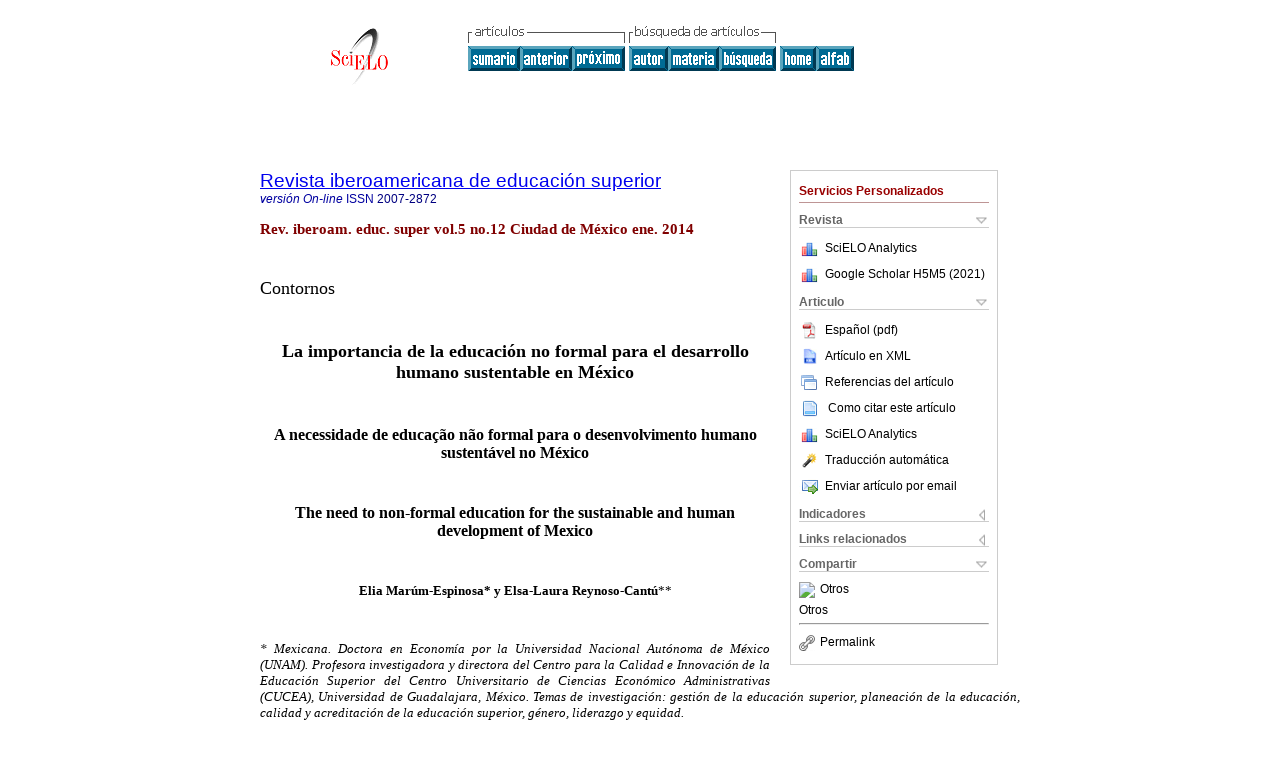

--- FILE ---
content_type: text/html
request_url: https://www.scielo.org.mx/scielo.php?script=sci_arttext&pid=S2007-28722014000100008&lng=es&nrm=iso&tlng=es
body_size: 103722
content:
<!DOCTYPE html PUBLIC "-//W3C//DTD XHTML 1.0 Transitional//EN" "http://www.w3.org/TR/xhtml1/DTD/xhtml1-transitional.dtd">
<html xmlns="http://www.w3.org/1999/xhtml" xmlns:mml="http://www.w3.org/1998/Math/MathML" xmlns:xlink="http://www.w3.org/1999/xlink"><head><meta http-equiv="Content-Type" content="text/html; charset=UTF-8">
<title>La importancia de la educación no formal para el desarrollo humano sustentable en México</title><link xmlns="" rel="canonical" href="http://www.scielo.org.mx/scielo.php?script=sci_arttext&amp;pid=S2007-28722014000100008">
<meta xmlns="" http-equiv="Pragma" content="no-cache">
<meta xmlns="" http-equiv="Expires" content="Mon, 06 Jan 1990 00:00:01 GMT">
<meta xmlns="" Content-math-Type="text/mathml">
<meta xmlns="" name="citation_journal_title" content="Revista iberoamericana de educación superior">
<meta xmlns="" name="citation_journal_title_abbrev" content="Rev. iberoam. educ. super">
<meta xmlns="" name="citation_publisher" content="Universidad Nacional Autónoma de México, Instituto de Investigaciones sobre la Universidad y la Educación">
<meta xmlns="" name="citation_title" content="La importancia de la educación no formal para el desarrollo humano sustentable en México">
<meta xmlns="" name="citation_language" content="es">
<meta xmlns="" name="citation_date" content="01/2014">
<meta xmlns="" name="citation_volume" content="5">
<meta xmlns="" name="citation_issue" content="12">
<meta xmlns="" name="citation_issn" content="2007-2872">
<meta xmlns="" name="citation_doi" content="">
<meta xmlns="" name="citation_abstract_html_url" content="http://www.scielo.org.mx/scielo.php?script=sci_abstract&amp;pid=S2007-28722014000100008&amp;lng=es&amp;nrm=iso&amp;tlng=es">
<meta xmlns="" name="citation_fulltext_html_url" content="http://www.scielo.org.mx/scielo.php?script=sci_arttext&amp;pid=S2007-28722014000100008&amp;lng=es&amp;nrm=iso&amp;tlng=es">
<meta name="citation_author" content="Marúm-Espinosa, Elia">
<meta name="citation_author_institution" content="Universidad de Guadalajara, México">
<meta name="citation_author" content="Reynoso-Cantú, Elsa-Laura">
<meta name="citation_author_institution" content="Universidad Autónoma de Nuevo León, México">
<meta xmlns="" name="citation_firstpage" content="137">
<meta xmlns="" name="citation_lastpage" content="155">
<meta xmlns="" name="citation_id" content="">
<meta xmlns="" name="citation_pdf_url" language="es" default="true" content="http://www.scielo.org.mx/pdf/ries/v5n12/v5n12a8.pdf">
<link xmlns="" rel="stylesheet" type="text/css" href="/css/screen.css">
<script xmlns="" language="javascript" src="applications/scielo-org/js/jquery-1.4.2.min.js"></script><script xmlns="" language="javascript" src="applications/scielo-org/js/toolbox.js"></script></head><body><a name="top"></a><div class="container"><div class="top"><div id="issues"></div><TABLE xmlns="" cellSpacing="0" cellPadding="7" width="100%" border="0"><TBODY><TR>
<TD vAlign="top" width="26%"><P align="center">
<A href="http://www.scielo.org.mx/scielo.php?lng=es"><IMG src="/img/es/fbpelogp.gif" border="0" alt="SciELO - Scientific Electronic Library Online"></A><BR>
</P></TD>
<TD vAlign="top" width="74%"><TABLE><TBODY><TR>
<TD NoWrap>
<IMG src="/img/es/grp1c.gif"> <IMG src="/img/es/artsrc.gif"><BR><A href="http://www.scielo.org.mx/scielo.php?script=sci_issuetoc&amp;pid=2007-287220140001&amp;lng=es&amp;nrm=iso"><IMG src="/img/es/toc.gif" border="0" alt="vol.5 número12"></A><A href="http://www.scielo.org.mx/scielo.php?script=sci_arttext&amp;pid=S2007-28722014000100007&amp;lng=es&amp;nrm=iso"><IMG src="/img/es/prev.gif" border="0" alt="La Revista Iberoamericana de Educación Superior (RIES): tres años contribuyendo al conocimiento de la educación superior en la región"></A><A href="http://www.scielo.org.mx/scielo.php?script=sci_arttext&amp;pid=S2007-28722014000100009&amp;lng=es&amp;nrm=iso"><IMG src="/img/es/next.gif" border="0" alt="Animación sociocultural, desarrollo comunitario versus educación para el desarrollo: una experiencia integradora en educación superior"></A> <A href="http://www.scielo.org.mx/cgi-bin/wxis.exe/iah/?IsisScript=iah/iah.xis&amp;base=article%5Edries&amp;index=AU&amp;format=iso.pft&amp;lang=e&amp;limit=2007-2872"><IMG src="/img/es/author.gif" border="0" alt="índice de autores"></A><A href="http://www.scielo.org.mx/cgi-bin/wxis.exe/iah/?IsisScript=iah/iah.xis&amp;base=article%5Edries&amp;index=KW&amp;format=iso.pft&amp;lang=e&amp;limit=2007-2872"><IMG src="/img/es/subject.gif" border="0" alt="índice de materia"></A><A href="http://www.scielo.org.mx/cgi-bin/wxis.exe/iah/?IsisScript=iah/iah.xis&amp;base=article%5Edries&amp;format=iso.pft&amp;lang=e&amp;limit=2007-2872"><IMG src="/img/es/search.gif" border="0" alt="búsqueda de artículos"></A>
</TD>
<TD noWrap valign="bottom">
<A href="http://www.scielo.org.mx/scielo.php?script=sci_serial&amp;pid=2007-2872&amp;lng=es&amp;nrm=iso"><IMG src="/img/es/home.gif" border="0" alt="Home Page"></A><A href="http://www.scielo.org.mx/scielo.php?script=sci_alphabetic&amp;lng=es&amp;nrm=iso"><IMG src="/img/es/alpha.gif" border="0" alt="lista alfabética de revistas"></A>
              
            </TD>
</TR></TBODY></TABLE></TD>
</TR></TBODY></TABLE>
<BR xmlns=""></div><div class="content"><form xmlns="" name="addToShelf" method="post" action="http://www.scielo.org/applications/scielo-org/services/addArticleToShelf.php" target="mensagem">
<input type="hidden" name="PID" value="S2007-28722014000100008"><input type="hidden" name="url" value="http://www.scielo.org.mx/scielo.php?script=sci_arttext%26pid=S2007-28722014000100008%26lng=es%26nrm=iso%26tlng=es">
</form>
<form xmlns="" name="citedAlert" method="post" action="http://www.scielo.org/applications/scielo-org/services/citedAlert.php" target="mensagem">
<input type="hidden" name="PID" value="S2007-28722014000100008"><input type="hidden" name="url" value="http://www.scielo.org.mx/scielo.php?script=sci_arttext%26pid=S2007-28722014000100008%26lng=es%26nrm=iso%26tlng=es">
</form>
<form xmlns="" name="accessAlert" method="post" action="http://www.scielo.org/applications/scielo-org/services/accessAlert.php" target="mensagem">
<input type="hidden" name="PID" value="S2007-28722014000100008"><input type="hidden" name="url" value="http://www.scielo.org.mx/scielo.php?script=sci_arttext%26pid=S2007-28722014000100008%26lng=es%26nrm=iso%26tlng=es">
</form>
<div xmlns="" id="group">
<div id="toolBox">
<h2 id="toolsSection">Servicios Personalizados</h2>
<div class="toolBoxSection"><h2 class="toolBoxSectionh2">Revista</h2></div>
<div class="box">
<ul>
<li>
<img src="/img/es/iconStatistics.gif"><a href="http://analytics.scielo.org/?journal=2007-2872&amp;collection=mex" target="_blank">SciELO Analytics</a>
</li>
<li id="google_metrics_link_li" style="display: none;">
<img src="/img/es/iconStatistics.gif"><a id="google_metrics_link" target="_blank">Google Scholar H5M5 (<span id="google_metrics_year"></span>)</a>
</li>
</ul>
<script type="text/javascript"> 
              $(document).ready(function() {
                  var url =  "/google_metrics/get_h5_m5.php?issn=2007-2872&callback=?";
                  $.getJSON(url,  function(data) {
                      $("#google_metrics_year").html(data['year']);
                      $('#google_metrics_link').attr('href', data['url']);
                      $("#google_metrics_link_li").show();
                  });
              });
            </script>
</div>
<div class="toolBoxSection"><h2 class="toolBoxSectionh2">Articulo</h2></div>
<div class="box"><ul>
<li><a href="/pdf/ries/v5n12/v5n12a8.pdf"><img src="/img/en/iconPDFDocument.gif">Español (pdf)
    </a></li>
<li><a href="http://www.scielo.org.mx/scieloOrg/php/articleXML.php?pid=S2007-28722014000100008&amp;lang=es" rel="nofollow" target="xml"><img src="/img/es/iconXMLDocument.gif">Artículo en XML</a></li>
<li><a href="javascript:%20void(0);" onClick="window.open('http://www.scielo.org.mx/scieloOrg/php/reference.php?pid=S2007-28722014000100008&amp;caller=www.scielo.org.mx&amp;lang=es','','width=640,height=480,resizable=yes,scrollbars=1,menubar=yes');
                        callUpdateArticleLog('referencias_do_artigo');" rel="nofollow"><img src="/img/es/iconReferences.gif">Referencias del artículo</a></li>
<li>
<td valign="middle"><a href="javascript:void(0);" onmouseout="status='';" class="nomodel" style="text-decoration: none;" onclick='OpenArticleInfoWindow ( 780, 450, "http://www.scielo.org.mx/scielo.php?script=sci_isoref&amp;pid=S2007-28722014000100008&amp;lng=es&amp;tlng=es"); ' rel="nofollow" onmouseover=" status='Como citar este artículo'; return true; "><img border="0" align="middle" src="/img/es/fulltxt.gif"></a></td>
<td><a href="javascript:void(0);" onmouseout="status='';" class="nomodel" style="text-decoration: none;" onclick='OpenArticleInfoWindow ( 780, 450, "http://www.scielo.org.mx/scielo.php?script=sci_isoref&amp;pid=S2007-28722014000100008&amp;lng=es&amp;tlng=es");' rel="nofollow" onmouseover=" status='Como citar este artículo'; return true; ">Como citar este artículo</a></td>
</li>
<li>
<img src="/img/es/iconStatistics.gif"><a href="http://analytics.scielo.org/?document=S2007-28722014000100008&amp;collection=mex" target="_blank">SciELO Analytics</a>
</li>
<script language="javascript" src="article.js"></script><li><a href="javascript:%20void(0);" onClick="window.open('http://www.scielo.org.mx/scieloOrg/php/translate.php?pid=S2007-28722014000100008&amp;caller=www.scielo.org.mx&amp;lang=es&amp;tlang=es&amp;script=sci_arttext','','width=640,height=480,resizable=yes,scrollbars=1,menubar=yes');
                        callUpdateArticleLog('referencias_do_artigo');" rel="nofollow"><img src="/img/es/iconTranslation.gif">Traducción automática</a></li>
<li><a href="javascript:void(0);" onclick="window.open('http://espejo.scielo.org.mx/applications/scielo-org/pages/services/sendMail.php?pid=S2007-28722014000100008&amp;caller=www.scielo.org.mx&amp;lang=es','','width=640,height=480,resizable=yes,scrollbars=1,menubar=yes,');" rel="nofollow"><img src="/img/es/iconEmail.gif">Enviar artículo por email</a></li>
</ul></div>
<div class="toolBoxSection"><h2 class="toolBoxSectionh2">Indicadores</h2></div>
<div class="box"><ul>
<li>
<img src="/img/es/iconCitedOff.gif" alt="No hay artículos citados">Citado por SciELO </li>
<li>
<img src="/img/es/iconStatistics.gif"><a href="http://analytics.scielo.org/w/accesses?document=S2007-28722014000100008&amp;collection=mex" target="_blank">Accesos</a>
</li>
</ul></div>
<div class="toolBoxSection"><h2 class="toolBoxSectionh2">Links relacionados</h2></div>
<div class="box"><ul><li>
<img src="/img/es/iconRelatedOff.gif" alt="No hay artículos similares">Similares en
    SciELO </li></ul></div>
<div class="toolBoxSection"><h2 class="toolBoxSectionh2">Compartir</h2></div>
<div class="box"><ul>
<li>
<div class="addthis_toolbox addthis_default_style">
<a class="addthis_button_delicious"></a><a class="addthis_button_google"></a><a class="addthis_button_twitter"></a><a class="addthis_button_digg"></a><a class="addthis_button_citeulike"></a><a class="addthis_button_connotea"></a><a href="http://www.mendeley.com/import/?url=http://www.scielo.org.mx/scielo.php?script=sci_arttext%26pid=S2007-28722014000100008%26lng=es%26nrm=iso%26tlng=es" title="Mendeley"><img src="http://www.mendeley.com/graphics/mendeley.png"></a><a href="http://www.addthis.com/bookmark.php?v=250&amp;username=xa-4c347ee4422c56df" class="addthis_button_expanded">Otros</a>
</div>
<script type="text/javascript" src="http://s7.addthis.com/js/250/addthis_widget.js#username=xa-4c347ee4422c56df"></script>
</li>
<li><div class="addthis_toolbox addthis_default_style"><a href="http://www.addthis.com/bookmark.php?v=250&amp;username=xa-4c347ee4422c56df" class="addthis_button_expanded">Otros</a></div></li>
<script type="text/javascript" src="http://s7.addthis.com/js/250/addthis_widget.js#username=xa-4c347ee4422c56df"></script>
</ul></div>
<hr>
<ul><li><a id="permalink" href="javascript:void(0);"><img src="/img/common/iconPermalink.gif">Permalink</a></li></ul>
</div>
<div id="permalink_box" style="margin-left:20px;background-color:#F2F2F2;border: 1px solid #CCC;display:none;position:absolute;z-index:1;padding:2px 10px 10px 10px;">
<div style="text-align:right;"><img src="/img/common/icon-close.png" onClick="$('#permalink_box').toggle();"></div>
<input type="text" name="short-url" id="short-url">
</div>
</div>
<h2 xmlns=""><a href="http://www.scielo.org.mx/scielo.php?script=sci_serial&amp;pid=2007-2872&amp;lng=es&amp;nrm=iso">Revista iberoamericana de educación superior</a></h2>
<h2 xmlns="" id="printISSN">
<FONT color="#0000A0"><!--ONLINes--><em>versión On-line</em> ISSN </FONT>2007-2872</h2>
<h3 xmlns="">Rev. iberoam. educ. super vol.5 no.12 Ciudad de México ene. 2014</h3>
<h4 xmlns="" id="doi">  </h4>
<div xmlns="" class="index,es">
<!--version=html-->  	    <p align="justify"><font face="verdana" size="4">Contornos</font></p>  	    <p align="justify"><font face="verdana" size="2">&nbsp;</font></p>  	    <p align="center"><font face="verdana" size="4"><b>La importancia de la educaci&oacute;n no formal para el desarrollo humano sustentable en M&eacute;xico</b></font></p>  	    <p align="center"><font face="verdana" size="2">&nbsp;</font></p>  	    <p align="center"><font face="verdana" size="3"><b>A necessidade de educa&ccedil;&atilde;o n&atilde;o formal para o desenvolvimento humano sustent&aacute;vel no M&eacute;xico</b></font></p>  	    <p align="center"><font face="verdana" size="2">&nbsp;</font></p>  	    <p align="center"><font face="verdana" size="3"><b>The need to non&#45;formal education for the sustainable and human development of Mexico</b></font></p>  	    <p align="center"><font face="verdana" size="2">&nbsp;</font></p>  	    <p align="center"><font face="verdana" size="2"><b>Elia Mar&uacute;m&#45;Espinosa* y Elsa&#45;Laura Reynoso&#45;Cant&uacute;</b>**</font></p>  	    <p align="justify"><font face="verdana" size="2">&nbsp;</font></p>  	    <p align="justify"><font face="verdana" size="2"><i>* Mexicana. Doctora en Econom&iacute;a por la Universidad Nacional Aut&oacute;noma de M&eacute;xico (UNAM). Profesora investigadora y directora del Centro para la Calidad e Innovaci&oacute;n de la Educaci&oacute;n Superior del Centro Universitario de Ciencias Econ&oacute;mico Administrativas (CUCEA), Universidad de Guadalajara, M&eacute;xico. Temas de investigaci&oacute;n: gesti&oacute;n de la educaci&oacute;n superior, planeaci&oacute;n de la educaci&oacute;n, calidad y acreditaci&oacute;n de la educaci&oacute;n superior, g&eacute;nero, liderazgo y equidad.</i></font></p>  	    <p align="justify"><font face="verdana" size="2"><i>* Mexicana. Doctora en Ciencias Sociales con Orientaci&oacute;n en Desarrollo Sustentable por el Instituto de Investigaciones Sociales de la Universidad Aut&oacute;noma de Nuevo Le&oacute;n (UANL), M&eacute;xico. Colaboradora del Programa de educaci&oacute;n ambiental de la Secretar&iacute;a de Desarrollo Sustentable, UANL. Temas de investigaci&oacute;n: medio ambiente y sustentabilidad, educaci&oacute;n ambiental, an&aacute;lisis del discurso pol&iacute;tico, evaluaci&oacute;n de pol&iacute;ticas p&uacute;blicas e impacto medio ambiental.</i></font></p> 	    <p align="justify">&nbsp;</p> 	    <p align="justify"><font face="verdana" size="2">Recepci&oacute;n: 23/02/13.    <br>     Aprobaci&oacute;n: 31/07/13.</font></p>     <p align="justify"><font face="verdana" size="2">&nbsp;</font></p>  	    <p align="justify"><font face="verdana" size="2"><b>Resumen</b></font></p>  	    <p align="justify"><font face="verdana" size="2">Este art&iacute;culo plantea la educaci&oacute;n para adultos como un medio trascendental para expandir en la educaci&oacute;n el desarrollo humano sustentable de nuestro pa&iacute;s, por lo cual &eacute;sta ya no debe considerarse como una pr&aacute;ctica compensatoria de deficiencias del sistema educativo escolarizado. Argumenta que la vulnerabilidad social que genera el rezago educativo act&uacute;a en al menos dos sentidos: por una parte, impide a la poblaci&oacute;n con esta caracter&iacute;stica insertarse con mejores condiciones en la din&aacute;mica socioecon&oacute;mica presente y futura y, por otra, sit&uacute;a en un entorno familiar con escaso capital socioeducativo a una buena parte de la poblaci&oacute;n en edad escolar. Se&ntilde;ala que el desarrollo humano sustentable no podr&aacute; alcanzarse sin la puesta en marcha de una decidida pol&iacute;tica educativa encaminada a lograr la m&aacute;xima cobertura en la educaci&oacute;n b&aacute;sica de los adultos que permita mejorar la calidad de la educaci&oacute;n obligatoria de sus hijos, y permita mayor acceso a la educaci&oacute;n media y superior a grupos m&aacute;s amplios de la poblaci&oacute;n, que a la vez les d&eacute; acceso a actividades productivas de alto valor agregado sustentadas en el conocimiento, y conlleve a una ciudadan&iacute;a responsable y participativa.</font></p>  	    <p align="justify"><font face="verdana" size="2"><b>Palabras clave:</b> educaci&oacute;n para adultos, rezago educativo en M&eacute;xico, desarrollo humano sustentable, educaci&oacute;n b&aacute;sica y rezago educativo.</font></p>  	    <p align="justify"><font face="verdana" size="2">&nbsp;</font></p>  	    <p align="justify"><font face="verdana" size="2"><b>Resumo</b></font></p>  	    <p align="justify"><font face="verdana" size="2">O presente trabalho coloca a educa&ccedil;&atilde;o para adultos como meio transcendental para expandir a educa&ccedil;&atilde;o o desenvolvimento humano sustent&aacute;vel do pa&iacute;s. Por esse motivo, a educa&ccedil;&atilde;o n&atilde;o deve ser mais considerada como pr&aacute;tica compensat&oacute;ria de defici&ecirc;ncias do sistema educativo escolarizado. Argumenta que a vulnerabilidade social gera o atraso educativo atual em pelo menos dois sentidos: de um lado, impede &agrave; popula&ccedil;&atilde;o com esta caracter&iacute;stica de se inserir em melhores condi&ccedil;&otilde;es na din&acirc;mica socioecon&oacute;mica presente e futura e, do outro lado, coloca num ambiente familiar com escasso capital socioeducativo a uma grande parte da popula&ccedil;&atilde;o em idade escolar. Salienta que o desenvolvimento humano sustent&aacute;vel n&atilde;o poder&aacute; ser atingido sem implementa&ccedil;&atilde;o de uma decidida pol&iacute;tica educativa destinada a conseguir m&aacute;xima cobertura na educa&ccedil;&atilde;o b&aacute;sica dos adultos, que permita melhorar a qualidade da educa&ccedil;&atilde;o obrigat&oacute;ria dos filhos deles, e que possibilite maior acesso &agrave; educa&ccedil;&atilde;o m&eacute;dia e superior para grupos mais amplos da popula&ccedil;&atilde;o, para eles terem acesso a atividades produtivas de alto valor agregado, sustentadas no conhecimento, e a uma cidadania respons&aacute;vel e participativa.</font></p>  	    <p align="justify"><font face="verdana" size="2"><b>Palavras chave:</b> educa&ccedil;&atilde;o para adultos, atraso educativo no M&eacute;xico, desenvolvimento humano sustent&aacute;vel, educa&ccedil;&atilde;o b&aacute;sica eatraso educativo.</font></p>  	    <p align="justify"><font face="verdana" size="2">&nbsp;</font></p>  	    <p align="justify"><font face="verdana" size="2"><b>Abstract</b></font></p>  	    <p align="justify"><font face="verdana" size="2">This article presents adult education as a significant means for expanding educational development for sustainable human development of our country. Therefore, this should be considered a compensatory practice for deficiencies of the scholastic educational system. We argue that the social vulnerability generated by educational lag works in at least two ways: in the first place, it prevents the population with this trait from placing themselves in better conditions within current and future socioeconomic dynamics; secondly, it places a large part of the school&#45;age population in family milieus with limited socio&#45;educational capital. The article points out that sustainable human development cannot be attained without setting in motion a decisive educational policy geared towards achieving maximum coverage in basic adult education, allowing them to improve the quality of compulsory education for their children; providing greater access to middle and higher education for broader groups in the population, in turn letting them access productive activities of high added value, supported by knowledge; and having a responsible and participative citizenry.</font></p>  	    <p align="justify"><font face="verdana" size="2"><b>Key words:</b> adult education, educational lag in Mexico, sustainable human development, basic education and educational lag.</font></p>  	    <p align="justify"><font face="verdana" size="2">&nbsp;</font></p>  	    <p align="justify"><font face="verdana" size="2"><b>Introducci&oacute;n</b></font></p>  	    <p align="justify"><font face="verdana" size="2">La pol&iacute;tica educativa mexicana no da evidencias claras de estar armonizada con las exigencias del desarrollo humano sustentable de una de las econom&iacute;as m&aacute;s abiertas a la competencia internacional, y con un enorme potencial, como se ha planteado en el discurso oficial y en el Plan Nacional de Desarrollo y sus programas sectoriales y especiales relacionados con la educaci&oacute;n, la ciencia y la tecnolog&iacute;a (Presidencia de la Rep&uacute;blica, 2007), pues se ha brindado una deficiente atenci&oacute;n y se observa una fuerte reducci&oacute;n del presupuesto dedicado a la educaci&oacute;n de adultos, espacio estrat&eacute;gico para la inserci&oacute;n exitosa en la vida social y productiva de un importante segmento de la poblaci&oacute;n de M&eacute;xico.</font></p>  	    <p align="justify"><font face="verdana" size="2">Las evaluaciones e informaci&oacute;n de los factores del entorno que se realizan en el marco de pruebas estandarizadas como las del Programa para la Evaluaci&oacute;n Internacional de Alumnos (PISA, por sus siglas en ingl&eacute;s) que realiza la Organizaci&oacute;n para la Cooperaci&oacute;n y el Desarrollo Econ&oacute;micos (OCDE), los Ex&aacute;menes de Calidad y el Logro Educativo (EXCALE) que se aplican en los niveles preescolar, primaria y secundaria de planteles p&uacute;blicos y privados del pa&iacute;s, que realiza el Instituto Nacional para la Evaluaci&oacute;n de la Educaci&oacute;n (INEE), demuestran que los rendimientos acad&eacute;micos m&aacute;s deficientes y la deserci&oacute;n escolar m&aacute;s alta en los diferentes niveles educativos, se asocian con ni&ntilde;as y ni&ntilde;os provenientes de hogares encabezados por padres con baja escolaridad, por lo que la educaci&oacute;n de adultos tiene una importancia m&aacute;s all&aacute; del individuo que la recibe, y es mayor su efecto multiplicador en el desarrollo nacional. Estos resultados se confirman con los obtenidos en la Evaluaci&oacute;n Nacional de Logro Acad&eacute;mico en Centros Escolares (ENLACE).</font></p>  	    <p align="justify"><font face="verdana" size="2">En la informaci&oacute;n oficial analizada tampoco encontramos evidencia que permita percibir que se est&eacute; haciendo un esfuerzo considerable frente al lastre que significa el gran rezago educativo de la poblaci&oacute;n adulta para el desarrollo humano sustentable, pues la sit&uacute;a en condiciones de gran vulnerabilidad social, ya que la educaci&oacute;n no formal o educaci&oacute;n para adultos, tiene como finalidad &uacute;ltima atender el rezago educativo y apoyar a quienes ya no est&aacute;n en condiciones o posibilidades de asistir a la escuela para obtener la formaci&oacute;n y la capacitaci&oacute;n necesarias, que les permitan el desarrollo adecuado de sus talentos en la vida productiva y social, pues a esta educaci&oacute;n se le sigue considerando como un complemento (a veces poco relevante) de la educaci&oacute;n formal.</font></p>  	    <p align="justify"><font face="verdana" size="2">Por ello, no s&oacute;lo se le destinan proporcionalmente recursos presupuestales muy por debajo de cualquier otra modalidad educativa, sino que en a&ntilde;os recientes estos recursos se han reducido de manera importante en t&eacute;rminos nominales y reales, limitando as&iacute; las posibilidades de avanzar en el combate al desempleo y la pobreza, y en el aporte educativo al desarrollo humano sustentable,<sup><a href="#nota">1</a></sup> lo que no es consistente y deja de lado la meta establecida hace m&aacute;s de tres lustros en el art&iacute;culo tercero constitucional, de universalizar la educaci&oacute;n b&aacute;sica en nuestro pa&iacute;s, y nos aleja de cumplir con los compromisos internacionales adquiridos en el seno de la Organizaci&oacute;n de la Naciones Unidas (ONU, 2000), a trav&eacute;s de los Objetivos del Milenio, de erradicar la pobreza extrema y el hambre, y lograr la ense&ntilde;anza primaria universal.</font></p>  	    <p align="justify"><font face="verdana" size="2">Todo ello limita el desarrollo humano sustentable de M&eacute;xico, entendido como el proceso permanente de ampliaci&oacute;n de capacidades y libertades que permita a todos los mexicanos tener una vida digna sin comprometer el patrimonio de las generaciones futuras, y obstaculiza el avance de la construcci&oacute;n de las bases de la sustentabilidad econ&oacute;mica, social y ambiental del desarrollo, resumidas en la reforma del propio art&iacute;culo tercero, al se&ntilde;alar que la educaci&oacute;n que imparta el Estado ser&aacute; democr&aacute;tica, defini&eacute;ndola "no solamente como una estructura jur&iacute;dica y un r&eacute;gimen pol&iacute;tico, sino como un sistema de vida fundado en el constante mejoramiento econ&oacute;mico, social y cultural del pueblo" (DOF, 1993: 5).</font></p>  	    <p align="justify"><font face="verdana" size="2">&nbsp;</font></p>  	    <p align="justify"><font face="verdana" size="2"><b>Educaci&oacute;n y construcci&oacute;n de capacidades en el individuo. Las perspectivas del capital humano y las del desarrollo humano</b></font></p>  	    <p align="justify"><font face="verdana" size="2">Desde el punto de vista te&oacute;rico, la importancia de mejorar el nivel educativo de la poblaci&oacute;n en general como el fundamento de una mejor calidad de vida, se establece por los enfoques del capital humano y del desarrollo humano, los cuales justifican, en gran medida, los esfuerzos y presupuestos que desde la pol&iacute;tica p&uacute;blica se llevan a cabo en el &aacute;mbito educativo dentro de la pol&iacute;tica social.</font></p>  	    <p align="justify"><font face="verdana" size="2">Desde la teor&iacute;a del capital humano, la educaci&oacute;n toma relevancia por las capacidades que brinda a la poblaci&oacute;n de favorecer el desarrollo econ&oacute;mico de un pa&iacute;s, a trav&eacute;s de la creaci&oacute;n de una poblaci&oacute;n dotada de las capacidades cognoscitivas y t&eacute;cnicas para contribuir a la producci&oacute;n industrial moderna; mientras que desde el enfoque del desarrollo humano, su importancia radica en contribuir a la eliminaci&oacute;n de las privaciones humanas, o a la expansi&oacute;n de las libertades de los individuos para tener una vida plena.</font></p>  	    <p align="justify"><font face="verdana" size="2">Particularmente, de acuerdo con el enfoque del capital humano desarrollado por te&oacute;ricos como Schultz (1985), Becker (1983) y Johnson (1972), el desarrollo econ&oacute;mico depende esencialmente de la creaci&oacute;n de una fuerza de trabajo equipada con la competencia t&eacute;cnica necesaria exigida por la producci&oacute;n industrial moderna, y preparada por su formaci&oacute;n para aceptar y promover el progreso econ&oacute;mico y t&eacute;cnico. Por lo tanto, los principales postulados de los te&oacute;ricos del capital humano establecen una relaci&oacute;n positiva entre la inversi&oacute;n educativa individual y la percepci&oacute;n futura de ingresos, y entre el gasto gubernamental en educaci&oacute;n y el producto nacional, ya que en la metodolog&iacute;a de esta corriente de pensamiento el indicador relevante son las llamadas tasas de retorno, que expresan la medida en que el gasto educativo se convierte en valor agregado y por tanto en ganancia.</font></p>  	    <p align="justify"><font face="verdana" size="2">Por su parte, el enfoque del desarrollo humano, basado esencialmente en las aportaciones intelectuales de Amartya Sen, concibe el desarrollo como un proceso de expansi&oacute;n de las libertades reales de que disfrutan los individuos y exige la eliminaci&oacute;n de las principales fuentes de privaci&oacute;n de las mismas, como son las carencias sociales, entre las cuales se encuentra la falta de educaci&oacute;n o su nivel inadecuado para ejercer estas libertades (Sen, 2000).</font></p>  	    <p align="justify"><font face="verdana" size="2">Este paradigma centra su atenci&oacute;n en las libertades humanas, ya que Sen postula que desde la perspectiva m&aacute;s b&aacute;sica del desarrollo como libertad, la pregunta de si algunas libertades pol&iacute;ticas o sociales, como la libertad de participaci&oacute;n y disensi&oacute;n pol&iacute;ticas o la oportunidad de recibir una educaci&oacute;n b&aacute;sica, "contribuyen o no al desarrollo", tiende a pasar por alto una importante cuesti&oacute;n: estas libertades fundamentales (es decir, la libertad de participaci&oacute;n pol&iacute;tica, la oportunidad de recibir una educaci&oacute;n o una asistencia sanitaria b&aacute;sicas) se encuentran entre los componentes constitutivos del desarrollo (Sen, 2000).</font></p>  	    <p align="justify"><font face="verdana" size="2">Desde ambas perspectivas te&oacute;ricas, los bajos niveles de educaci&oacute;n limitan las capacidades del individuo, ya que por un lado no le permiten insertarse de manera adecuada, como mano de obra calificada, en el crecimiento econ&oacute;mico de un pa&iacute;s, y por otro, le impiden disfrutar de las libertades para tener una vida plena. Por ello, el rezago educativo es visto como un impedimento muy serio para el desarrollo humano sustentable de cualquier naci&oacute;n y por ende debe considerarse como una prioridad para las pol&iacute;ticas y acciones gubernamentales y sociales. La educaci&oacute;n de adultos, y las instituciones que atienden este rezago, tienen un compromiso social ampliado ante su responsabilidad con la construcci&oacute;n de los s&oacute;lidos cimientos del desarrollo del pa&iacute;s, compromiso que en M&eacute;xico a&uacute;n no se ha percibido ni aceptado en toda su magnitud.</font></p>  	    <p align="justify"><font face="verdana" size="2">&nbsp;</font></p>  	    <p align="justify"><font face="verdana" size="2"><b>La educaci&oacute;n en el contexto del desarrollo humano sustentable</b></font></p>  	    <p align="justify"><font face="verdana" size="2">El concepto de desarrollo sustentable, definido por la Comisi&oacute;n Mundial del Medio Ambiente y del Desarrollo (CMMAD, 1987: 37), a trav&eacute;s del Informe Brundtland, como aquel desarrollo que "satisface las necesidades de las generaciones presentes sin comprometer la capacidad de las generaciones futuras para satisfacer sus propias necesidades", desde su puesta en la palestra p&uacute;blica es un objetivo socialmente generalizado cuya aceptaci&oacute;n es casi universal, en parte debido, como lo se&ntilde;ala Riechmann (1995), a la diversidad en sus interpretaciones, algunas incompatibles entre s&iacute;.<sup><a href="#nota">2</a></sup></font></p>  	    <p align="justify"><font face="verdana" size="2">En la interpretaci&oacute;n del concepto de desarrollo sustentable se pueden identificar diversas tendencias y m&uacute;ltiples definiciones, desde las esencialmente economicistas, cuya posici&oacute;n m&aacute;s extrema equipara el desarrollo sustentable con el crecimiento econ&oacute;mico constante y regular en el tiempo, sin altibajos desequilibradores, y en las que lo ambiental y lo social, o bien no son considerados o se subordinan a lo econ&oacute;mico (Riechmann, 1995), hasta las m&aacute;s ecl&eacute;cticas en su enfoque, en las cuales el desarrollo sustentable no se reduce al crecimiento econ&oacute;mico, sino que ampl&iacute;a su espectro a la equidad social y al impacto ambiental, proponiendo la articulaci&oacute;n de estos tres aspectos.</font></p>  	    <p align="justify"><font face="verdana" size="2">Dentro de esta corriente heterodoxa de interpretaci&oacute;n, la mayor&iacute;a de las concepciones plantean el desarrollo sustentable como un enfoque basado en pilares: el econ&oacute;mico, el social, el ambiental y, en algunas ocasiones, el institucional, destacando las interacciones entre todos &eacute;stos (Schuschny y Soto, 2009).</font></p>  	    <p align="justify"><font face="verdana" size="2">El consenso internacional en el marco de la ONU, a trav&eacute;s del Programa de las Naciones Unidas para el Desarrollo (PNUD), propone el concepto de desarrollo humano sustentable, unificando las nociones previas de desarrollo sustentable derivadas del informe Bruntland y las aportaciones de Amartya Sen sobre desarrollo humano.</font></p>  	    <p align="justify"><font face="verdana" size="2">Desde este enfoque, el desarrollo humano sustentable busca expandir la libertad de las personas, mujeres, hombres, ni&ntilde;os y ni&ntilde;as, para que puedan elegir lo que quieren ser o hacer, entre distintas oportunidades, y proteger, al mismo tiempo, el medio ambiente.</font></p>  	    <p align="justify"><font face="verdana" size="2">Para ello, adem&aacute;s del crecimiento econ&oacute;mico, es necesario distribuir sus beneficios de manera equitativa, regenerar el medio ambiente en lugar de destruirlo, darles voz y capacidad de decisi&oacute;n a las personas en lugar de marginarlas, ampliar sus elecciones y oportunidades, y permitir la participaci&oacute;n de las personas en las decisiones que afectan sus vidas. El desarrollo humano sustentable se dirige a la promoci&oacute;n de la dignidad humana y la realizaci&oacute;n de los derechos humanos, econ&oacute;micos, sociales, culturales, civiles y pol&iacute;ticos (PNUD, 2008).</font></p>  	    <p align="justify"><font face="verdana" size="2">El potencial de la educaci&oacute;n en general, como eje articulador de los diversos aspectos del desarrollo humano sustentable, se asienta en el segundo p&aacute;rrafo del art&iacute;culo tercero constitucional, el cual se&ntilde;ala que "La educaci&oacute;n que imparta el Estado tender&aacute; a desarrollar arm&oacute;nicamente todas las facultades del ser humano...", y la relevancia en cada uno de los &aacute;mbitos del desarrollo humano sustentable se puede establecer de la siguiente manera:</font></p>  	    <p align="justify"><font face="verdana" size="2"><i>Dimensi&oacute;n econ&oacute;mica.</i> El papel de la educaci&oacute;n es esencial para propiciar un crecimiento econ&oacute;mico que parta de nuevos conocimientos en el campo de las nuevas tecnolog&iacute;as, y para generar soluciones a las viejas problem&aacute;ticas, incluyendo los problemas sociales y del medio ambiente. Igualmente, el acceso a la educaci&oacute;n por parte de mayores sectores de la poblaci&oacute;n, permite ver avances en el desarrollo de un pa&iacute;s que van m&aacute;s all&aacute; del crecimiento econ&oacute;mico y que se traducen en aspectos m&aacute;s cualitativos del mismo.</font></p>  	    <p align="justify"><font face="verdana" size="2"><i>Dimensi&oacute;n social.</i> En la sustentabilidad social, el progreso en materia educativa permite observar en qu&eacute; medida el avance econ&oacute;mico de un pa&iacute;s se traduce en desarrollo humano, posibilitando el fortalecimiento de un estilo de desarrollo que procure erradicar la pobreza y la exclusi&oacute;n social, preparando a la poblaci&oacute;n para una mejor inserci&oacute;n en los procesos de desarrollo econ&oacute;mico y para un ejercicio m&aacute;s pleno de su ciudadan&iacute;a.</font></p>  	    <p align="justify"><font face="verdana" size="2"><i>Dimensi&oacute;n ambiental.</i> En esta arista de la sustentabilidad, la educaci&oacute;n es esencial en varios aspectos: en fomentar la conciencia y la participaci&oacute;n de la sociedad en el cuidado del medio ambiente, en desarrollar e implementar tecnolog&iacute;as m&aacute;s respetuosas con el entorno, y en el surgimiento y puesta en marcha de regulaciones capaces de ajustar los procesos econ&oacute;micos a las exigencias de los ecosistemas, a fin de que el proceso de desarrollo no rebase la capacidad de carga de &eacute;stos.</font></p>  	    <p align="justify"><font face="verdana" size="2">En general, en la articulaci&oacute;n de estos tres aspectos de sustentabilidad, la calidad de la educaci&oacute;n en cada uno de sus niveles es fundamental. En particular, la importancia de una educaci&oacute;n b&aacute;sica de calidad radica en ser el cimiento de la educaci&oacute;n posterior de los individuos, y por lo tanto la base que posibilite el desarrollo de nuevos conocimientos y tecnolog&iacute;as que generen una menor presi&oacute;n sobre el entorno, y la plataforma desde la cual hacer surgir una mentalidad m&aacute;s favorable hacia el cuidado del medio ambiente.</font></p>  	    <p align="justify"><font face="verdana" size="2">Igualmente, la capacidad de un sistema educativo para brindar una educaci&oacute;n b&aacute;sica de calidad a grupos cada vez m&aacute;s amplios de la poblaci&oacute;n contribuye a la justicia y a la equidad social, disminuyendo la pobreza al aumentar las posibilidades de empleo e ingreso para la poblaci&oacute;n, e impactando positivamente en la salud y en la demograf&iacute;a, lo que a su vez puede revertir la tendencia hacia la inequidad en la distribuci&oacute;n del ingreso, la reproducci&oacute;n generacional de la pobreza y la presi&oacute;n sobre el medio ambiente.</font></p>  	    <p align="justify"><font face="verdana" size="2">&nbsp;</font></p>  	    <p align="justify"><font face="verdana" size="2"><b>Delimitaci&oacute;n de la educaci&oacute;n de adultos en M&eacute;xico</b></font></p>  	    <p align="justify"><font face="verdana" size="2">La educaci&oacute;n para adultos<sup><a href="#nota">3</a></sup> comprende, entre otros, los procesos de alfabetizaci&oacute;n, educaci&oacute;n b&aacute;sica, educaci&oacute;n para el trabajo, formaci&oacute;n para la vida familiar, social y civil, a trav&eacute;s de programas educativos orientados a personas j&oacute;venes, a partir de los 15 a&ntilde;os, y/o adultas que no tienen desarrolladas las habilidades b&aacute;sicas para leer, escribir y hacer cuentas, o que no iniciaron o concluyeron su educaci&oacute;n primaria o secundaria; ni&ntilde;os, ni&ntilde;as y j&oacute;venes entre los 10 y 14 a&ntilde;os que no est&aacute;n atendidos por el sistema escolarizado de educaci&oacute;n primaria; mujeres, ind&iacute;genas monoling&uuml;es y biling&uuml;es; j&oacute;venes en situaci&oacute;n de calle; personas en reclusi&oacute;n; adultos mayores; personas con capacidades diferentes; personas jornaleras agr&iacute;colas, migrantes y tambi&eacute;n la poblaci&oacute;n mexicana que radica en Estados Unidos que no ha iniciado o concluido su educaci&oacute;n b&aacute;sica. El Instituto Nacional para la Educaci&oacute;n de los Adultos (INEA), tiene la responsabilidad de atender esta modalidad educativa y ofrecer a la poblaci&oacute;n adulta una educaci&oacute;n permanente y de buena calidad, que responda a sus aspiraciones y requerimientos, tanto individuales como sociales.</font></p>  	    <p align="justify"><font face="verdana" size="2">Los servicios de formaci&oacute;n para el trabajo enfrentan el reto de dotar a una importante parte de la poblaci&oacute;n mexicana de las capacidades necesarias para participar con las condiciones b&aacute;sicas para su inserci&oacute;n exitosa en el sistema productivo, lo que exige una respuesta integral de las pol&iacute;ticas p&uacute;blicas y del aparato educativo a estas necesidades educativas diferenciadas de las del sistema educativo formal, respuestas que hasta ahora han sido insuficientes, como demostraremos en este trabajo, y como lo se&ntilde;al&oacute; el ex presidente Felipe Calder&oacute;n al afirmar que:</font></p>  	    <blockquote> 		    <p align="justify"><font face="verdana" size="2">si bien en los &uacute;ltimos a&ntilde;os se ha logrado reducir el analfabetismo, esta deficiencia sigue present&aacute;ndose de manera muy acentuada en varios estados de la rep&uacute;blica, tanto en el medio rural como entre los pueblos y comunidades ind&iacute;genas, y el n&uacute;mero de personas de 15 a&ntilde;os y m&aacute;s que carecen de primaria o secundaria completa es de m&aacute;s de 27 millones. Para dar respuesta a estos desaf&iacute;os el Instituto Nacional para la Educaci&oacute;n de los Adultos centra sus acciones en la atenci&oacute;n regionalizada del rezago educativo, a trav&eacute;s del Modelo de Educaci&oacute;n para la Vida y el Trabajo, la instalaci&oacute;n de plazas comunitarias y el desarrollo de estrategias de atenci&oacute;n como Cero Rezago y el Programa Oportunidades.<sup><a href="#nota">4</a></sup></font></p> 	</blockquote>  	    <p align="justify"><font face="verdana" size="2">&nbsp;</font></p>  	    <p align="justify"><font face="verdana" size="2"><b>Rezago educativo y educaci&oacute;n de adultos en M&eacute;xico</b></font></p>  	    <p align="justify"><font face="verdana" size="2">El car&aacute;cter marginal que se le ha dado a la educaci&oacute;n para adultos en nuestro pa&iacute;s se muestra en la baja incidencia y capacidad para abatir el rezago educativo, dada la escasa cobertura en relaci&oacute;n con su poblaci&oacute;n objetivo y la baja proporci&oacute;n de egresos de primaria y secundaria a trav&eacute;s de este subsistema. El persistente rezago educativo en M&eacute;xico situaba en 2005 a 38.2% de la poblaci&oacute;n mexicana en situaci&oacute;n de desventaja social, ya que por una parte, 29.1% de la poblaci&oacute;n total se encontraba dentro de este grupo (30 146 664), y el 43.1% de los ni&ntilde;os en edad escolar de entre 3 y 14 a&ntilde;os (9 335 009) habitaban en hogares en donde ni el jefe de familia o su c&oacute;nyuge hab&iacute;an terminado la educaci&oacute;n secundaria, situaci&oacute;n que, como ya anotamos, impacta en los bajos rendimientos acad&eacute;micos de los alumnos.</font></p>  	    <p align="justify"><font face="verdana" size="2">La vulnerabilidad social que sufre la poblaci&oacute;n con rezago educativo en nuestro pa&iacute;s est&aacute; relacionada con su insuficiente grado de preparaci&oacute;n que le impide insertarse en mejores condiciones a la din&aacute;mica socioecon&oacute;mica actual. En tanto que la vulnerabilidad que genera este rezago en la poblaci&oacute;n en edad escolar, que los sit&uacute;a en un entorno familiar con escaso capital socioeducativo, limita su logro educativo.</font></p>  	    <p align="justify"><font face="verdana" size="2">Lo anterior destaca la necesidad de examinar la situaci&oacute;n de la educaci&oacute;n para adultos a la luz de la magnitud del rezago educativo de la poblaci&oacute;n mexicana, sus niveles de escolaridad, el n&uacute;mero de personas en el INEA realizando su educaci&oacute;n b&aacute;sica, los certificados expedidos por el organismo responsable, y la importancia relativa de este gasto en relaci&oacute;n con el desembolso educativo federal.</font></p>  	    <p align="justify"><font face="verdana" size="2">Igualmente, cabe subrayar su relevancia desde el punto de vista del capital humano y del desarrollo humano, como dos enfoques que justifican las inversiones en educaci&oacute;n de los gobiernos, dadas las capacidades que los individuos adquieren mediante la educaci&oacute;n y de plantear, en general, que la educaci&oacute;n para adultos no debe asumirse s&oacute;lo como una pr&aacute;ctica compensatoria de deficiencias del sistema educativo escolarizado, sino como un medio trascendental para expandir el desarrollo educativo de nuestro pa&iacute;s y el desarrollo humano sustentable, constituy&eacute;ndose como un aspecto que contribuye a una calidad educativa integral y sist&eacute;mica.</font></p>  	    <p align="justify"><font face="verdana" size="2">&nbsp;</font></p>  	    <p align="justify"><font face="verdana" size="2"><b><i>La educaci&oacute;n no formal y el rezago educativo en M&eacute;xico</i></b></font></p>  	    <p align="justify"><font face="verdana" size="2">La educaci&oacute;n no formal o educaci&oacute;n para adultos se ha constituido generalmente como una pr&aacute;ctica educativa asumida como una actividad compensatoria de deficiencias del sistema educativo formal, y complementaria de programas y pol&iacute;ticas encaminadas al desarrollo del medio rural (Pieck&#45;Gochicoa, 1997). Pero, como se ha expuesto, debe asumirse tambi&eacute;n como un importante medio para potenciar el desarrollo educativo del pa&iacute;s y en consecuencia el desarrollo humano sustentable.</font></p>  	    <p align="justify"><font face="verdana" size="2">Acorde con la perspectiva de que el sector educativo es una dimensi&oacute;n de la actividad humana que requiere la regulaci&oacute;n o intervenci&oacute;n gubernamental o social y la adopci&oacute;n de medidas comunes a trav&eacute;s de las pol&iacute;ticas p&uacute;blicas (Parsons, 2007), en M&eacute;xico la educaci&oacute;n de adultos se legisl&oacute; en 1975 y se institucionaliz&oacute; en 1981, con la creaci&oacute;n del Instituto Nacional para la Educaci&oacute;n de los Adultos (INEA), el cual atiende a personas mayores de 15 a&ntilde;os que no tuvieron la oportunidad de aprender a leer o escribir, o de concluir su primaria o secundaria, enfoc&aacute;ndose as&iacute; a la alfabetizaci&oacute;n y a la educaci&oacute;n b&aacute;sica de adultos. Cabe aclarar que recientemente se ha incluido a la educaci&oacute;n media superior como educaci&oacute;n b&aacute;sica y por tanto obligatoria, lo que hace que el rezago en este nivel educativo sea ahora tambi&eacute;n &aacute;mbito de trabajo del INEA.</font></p>  	    <p align="justify"><font face="verdana" size="2">El INEA ha tenido como grupo potencial de atenci&oacute;n toda aquella poblaci&oacute;n mexicana de 15 a&ntilde;os o m&aacute;s que sea analfabeta, o que no tenga primaria o secundaria terminada, poblaci&oacute;n a la que habr&iacute;a que agregar la que no cuenta con preparatoria o con preparatoria completa, pero que a&uacute;n no se integra en las cifras, por lo que analizaremos en rezago educativo hasta 2010 donde a&uacute;n la educaci&oacute;n media superior no se consideraba obligatoria en el &aacute;mbito del gobierno federal, y lo era s&oacute;lo en algunas entidades federativas como Jalisco.</font></p>  	    <p align="justify"><font face="verdana" size="2">De acuerdo con cifras de 2005, esta poblaci&oacute;n ascend&iacute;a a m&aacute;s de 30 millones de personas y representaba el 43.9% de la poblaci&oacute;n total de 15 a&ntilde;os y m&aacute;s, de las cuales 5.7 millones eran analfabetas, 9.8 millones no contaban con primaria, y 14.6 millones no ten&iacute;an la secundaria (19.1%, 32.6% y 48.4% de la poblaci&oacute;n total en rezago educativo, respectivamente), como se observa en el <a href="/img/revistas/ries/v5n12/a8c1.jpg" target="_blank">cuadro 1</a>.</font></p>  	    <p align="justify"><font face="verdana" size="2">En 2010, esta poblaci&oacute;n aument&oacute; a casi 32 millones de personas y represent&oacute; el 40.7% de la poblaci&oacute;n total de 15 a&ntilde;os y m&aacute;s, de las cuales 5.4 millones (16.9% de la poblaci&oacute;n total en rezago educativo) eran analfabetas, es decir se redujo en 300 000 personas el analfabetismo, 10.1 millones no contaban con primaria (31.6%), lo que significa que la cifra de 2005 aument&oacute; en alrededor de 300 000 personas, y 16.4 millones (51.5%), cifra mayor en casi 2 millones de personas que no tienen la secundaria respecto de 2005; es decir, el 43.8% de la poblaci&oacute;n de 15 a&ntilde;os y m&aacute;s en 2005 se encontraba en rezago educativo y 5 a&ntilde;os despu&eacute;s el 40.7% se encontr&oacute; en esta condici&oacute;n, lo que indica que no se redujo significativamente el rezago educativo, y que los esfuerzos de la pol&iacute;tica educativa para la educaci&oacute;n b&aacute;sica se han centrado en bajar levemente el analfabetismo, pero aumentado la desatenci&oacute;n a la poblaci&oacute;n sin primaria ni secundaria completas.</font></p>  	    <p align="justify"><font face="verdana" size="2">Lo anterior, representa un enorme reto no s&oacute;lo para la instituci&oacute;n encargada de la educaci&oacute;n especial, el INEA, sino para el gobierno en general, quien tiene la responsabilidad directa y comprometida con la sustentabilidad del desarrollo y del impulso a la competitividad econ&oacute;mica y a la lucha por la igualdad social, eje de sus planes y programas de desarrollo.</font></p>  	    <p align="justify"><font face="verdana" size="2">El rezago educativo se puede observar tambi&eacute;n si consideramos el nivel m&aacute;ximo de escolaridad de la poblaci&oacute;n entre 25 y 64 a&ntilde;os de edad (<a href="/img/revistas/ries/v5n12/a8c2.jpg" target="_blank">cuadro 2</a>), ya que constituye una parte de la poblaci&oacute;n econ&oacute;micamente activa (PEA) que requiere el pa&iacute;s para producir y crecer, y para tener una ciudadan&iacute;a responsable y participativa, pero las posibilidades de que esto suceda se limitan, pues en el 2005 el 7.9% de esta poblaci&oacute;n no contaba con ninguna escolaridad, el 20.0% s&oacute;lo ten&iacute;a educaci&oacute;n primaria, el 19.8% secundaria completa, el 11.2% educaci&oacute;n media superior y el 15.6% educaci&oacute;n superior. Para 2010, el nivel de escolaridad de esta poblaci&oacute;n mejor&oacute; ligeramente ya que el 5.8% no contaba con ninguna escolaridad, el 18.5% ten&iacute;a primaria completa, el 22.0% secundaria completa, el 16.3% contaba con educaci&oacute;n media superior y el 19.2% con educaci&oacute;n superior. Puede observarse que fue leve la reducci&oacute;n del analfabetismo y del porcentaje de poblaci&oacute;n sin escolaridad, y que el esfuerzo educativo se centr&oacute; en la educaci&oacute;n media superior y, moderadamente, en la educaci&oacute;n superior.</font></p>  	    <p align="justify"><font face="verdana" size="2">Sin embargo, la escolaridad de este importante segmento poblacional es insuficiente para los enormes desaf&iacute;os que enfrenta una econom&iacute;a muy abierta a la competencia exterior, con enormes asimetr&iacute;as respecto de sus competidores, reflejadas en una de las mayores desigualdades sociales y en un rezago social amplio, y que para superarlos necesita impulsar actividades productivas y sociales de alto valor agregado sustentadas en una poblaci&oacute;n con altos niveles educativos.</font></p>  	    <p align="justify"><font face="verdana" size="2">Tambi&eacute;n la informaci&oacute;n del <a href="/img/revistas/ries/v5n12/a8c2.jpg" target="_blank">cuadro 2</a> nos revela que el 41% de la poblaci&oacute;n en edad de haber concluido estudios superiores, de tener ya una formaci&oacute;n universitaria que le posibilite empleo especializado y mejor remunerado, en 2010 no hab&iacute;a completado la educaci&oacute;n secundaria. Este porcentaje es mayor si consideramos s&oacute;lo a la poblaci&oacute;n femenina (42.6%), por lo que la atenci&oacute;n al rezago educativo requiere importantes esfuerzos del gobierno y la sociedad para trascender la adversa situaci&oacute;n en la que se encuentra m&aacute;s de la mitad de la poblaci&oacute;n de nuestro pa&iacute;s.</font></p>  	    <p align="justify"><font face="verdana" size="2">Lo anterior significa que en 2010, del total de poblaci&oacute;n con edad comprendida entre 25 y 64 a&ntilde;os que deber&iacute;a estar ya incorporada a la vida productiva y ciudadana plena, un poco menos de 10 millones no contaban con primaria, 9.4 millones cuentan con primaria completa, y un poco m&aacute;s de mill&oacute;n y medio &uacute;nicamente tiene secundaria incompleta, lo que suma un poco m&aacute;s de 20 millones de personas que no han completado su educaci&oacute;n b&aacute;sica y que son susceptibles de ser atendidos por el subsistema de educaci&oacute;n para adultos para concluirla y contar con el m&iacute;nimo educativo, nueve a&ntilde;os de escolaridad.</font></p>  	    <p align="justify"><font face="verdana" size="2">Esta cantidad es mucho mayor si consideramos, como ya se anot&oacute;, que ahora la educaci&oacute;n b&aacute;sica incluye a la educaci&oacute;n media superior (la preparatoria), donde los m&aacute;s de 11 millones de personas en esta cohorte de edad s&oacute;lo cuentan con educaci&oacute;n secundaria, y no tienen el nivel deseado de 12 a&ntilde;os de educaci&oacute;n que se ha planteado como aspiraci&oacute;n m&iacute;nima.</font></p>  	    <p align="justify"><font face="verdana" size="2">El nivel de escolaridad de la PEA de nuestro pa&iacute;s tiene un sustento educativo precario y no se ha respondido con pol&iacute;ticas p&uacute;blicas en&eacute;rgicas para elevarlo, pues el subsistema de educaci&oacute;n de adultos sigue siendo considerado un complemento menor del sistema de educaci&oacute;n b&aacute;sica, cuando tiene la responsabilidad de ofrecer el derecho a la educaci&oacute;n a m&aacute;s de 30 millones de personas.</font></p>  	    <p align="justify"><font face="verdana" size="2">Estas cifras resultan altas si comparamos la necesidad de M&eacute;xico de competir como una de las econom&iacute;as m&aacute;s abiertas del mundo, contra otros pa&iacute;ses como Estados Unidos y Canad&aacute;, que no tienen fuerza de trabajo analfabeta y donde la escolaridad promedio de su poblaci&oacute;n, en a&ntilde;os de educaci&oacute;n formal cursada, es bastante mayor que la de M&eacute;xico, por lo cual el sistema educativo debe cumplir con su compromiso social de asegurar el derecho a la educaci&oacute;n y proporcionar las condiciones de competitividad econ&oacute;mica e igualdad social que requieren las actuales y futuras condiciones productivas y sociales.</font></p>  	    <p align="justify"><font face="verdana" size="2">&nbsp;</font></p>  	    <p align="justify"><font face="verdana" size="2"><b>Evoluci&oacute;n de la educaci&oacute;n b&aacute;sica para adultos</b></font></p>  	    <p align="justify"><font face="verdana" size="2">No obstante la gran cantidad de adultos sin educaci&oacute;n b&aacute;sica, y que la importancia de la educaci&oacute;n para el desarrollo humano sustentable del pa&iacute;s se reconoce en los planes y programas de gobierno, las cifras de alumnos inscritos en primaria y secundaria en el INEA y en los centros de Educaci&oacute;n B&aacute;sica (CEBAS) muestran que no se considera estrat&eacute;gico el subsistema de educaci&oacute;n de adultos, pues revelan que en 2005 el n&uacute;mero de personas atendidas en primaria y secundaria (304 377 y 810 147, respectivamente), representan apenas el 2.9% y el 4.0% de la poblaci&oacute;n de entre 25 y 64 a&ntilde;os susceptible de recibirlas; en 2010, los 330 241 atendidos en primaria eran el 3.3% y los 788 538 de secundaria representaban apenas el 3.8 por ciento. Este nivel de baja atenci&oacute;n y acceso a la educaci&oacute;n de adultos es un factor m&aacute;s de exclusi&oacute;n e inequidad social, y un lastre para el avance de M&eacute;xico hacia la conformaci&oacute;n de una fuerza laboral altamente calificada que pueda acceder a empleo digno<sup><a href="#nota">5</a></sup> y con ello remontar la pobreza.</font></p>  	    <p align="justify"><font face="verdana" size="2">Los resultados son m&aacute;s desalentadores, si comparamos las cifras de personas entre 25 y 64 a&ntilde;os sin educaci&oacute;n primaria y sin secundaria, con el n&uacute;mero de certificados de educaci&oacute;n b&aacute;sica expedidos por el INEA ese a&ntilde;o (<a href="#c4">cuadro 4</a>), donde el total de personas que obtuvieron su certificado de primaria representaron el 1.6% de los que no contaban con ese nivel educativo, en tanto que las que obtuvieron su certificado de secundaria representaban el 2.9% de las personas con s&oacute;lo primaria. Esto nos lleva a la conclusi&oacute;n de que la efectividad del sistema es muy baja para satisfacer las enormes y crecientes necesidades de este tipo de educaci&oacute;n, cuya atenci&oacute;n no puede seguir posponi&eacute;ndose, a riesgo de no avanzar en la ruta del desarrollo humano sustentable.</font></p>      <p align="center"><font face="verdana" size="2"><a name="c3"></a></font></p> 		    <p align="center"><font face="verdana" size="2"><img src="/img/revistas/ries/v5n12/a8c3.jpg"></font></p>      <p align="center"><font face="verdana" size="2"><a name="c4"></a></font></p>  	    <p align="center"><font face="verdana" size="2"><img src="/img/revistas/ries/v5n12/a8c4.jpg"></font></p>  	    <p align="justify"><font face="verdana" size="2">Adicionalmente, se observa que la poblaci&oacute;n atendida por este subsistema (<a href="#c3">cuadro 3</a>) en educaci&oacute;n primaria durante el periodo 2000&#45;2010, muestra una tendencia a la baja (29.9%), con excepci&oacute;n de 2007, a&ntilde;o en el que el n&uacute;mero de personas con educaci&oacute;n primaria super&oacute; el nivel de 2000 en un 49.8%. Igualmente, si comparamos las cifras de certificados de primaria expedidos, se observa una ca&iacute;da de 17.9%, de 2000 a 2010. Estas cifras reflejan no s&oacute;lo la reducida atenci&oacute;n que se da a quienes tienen derecho a la educaci&oacute;n, sino adem&aacute;s, la baja eficiencia terminal del subsistema que ni siquiera grad&uacute;a a la mitad de quienes se inscriben en primaria. La tasa de crecimiento promedio de atenci&oacute;n en educaci&oacute;n secundaria por este subsistema, creci&oacute; en el periodo considerado en un 24.2% y la expedici&oacute;n de certificados para este nivel lo hizo s&oacute;lo en un 8.0%, observ&aacute;ndose tambi&eacute;n que en este nivel se comparte la baja eficiencia terminal del nivel educativo previo.</font></p>      <p align="justify"><font face="verdana" size="2">La limitada atenci&oacute;n que el subsistema de educaci&oacute;n de adultos da a la poblaci&oacute;n entre 25 y 64 a&ntilde;os de edad, aunado a la alta proporci&oacute;n de personas inscritas en &eacute;l que no logran finalizar sus estudios, muestra la urgente necesidad de transformar este subsistema educativo y replantear su condici&oacute;n de complementario del sistema educativa a estrat&eacute;gico para el desarrollo nacional.</font></p>  	    <p align="justify"><font face="verdana" size="2">&nbsp;</font></p>  	    <p align="justify"><font face="verdana" size="2"><b>Evoluci&oacute;n del gasto p&uacute;blico en educaci&oacute;n e importancia relativa del gasto en otros</b></font></p>  	    <p align="justify"><font face="verdana" size="2">Otra muestra m&aacute;s de que el Estado ha desestimado la educaci&oacute;n para adultos es la evoluci&oacute;n del gasto educativo en el rubro de otros, en el cual se incluye el gasto destinado a la capacitaci&oacute;n para el trabajo, alfabetizaci&oacute;n, educaci&oacute;n primaria y secundaria para adultos, al fomento de la cultura y el deporte, as&iacute; como los gastos de la administraci&oacute;n central. Este rubro disminuy&oacute;, en t&eacute;rminos reales, en 39.1% de 1994 a 2010; asimismo, decreci&oacute; en 14.1% como porcentaje del gasto federal en educaci&oacute;n al pasar de representar el 21.5% a s&oacute;lo el 7.4% del gasto educativo federal total. Lo anterior, pese a que el gasto educativo federal total se increment&oacute; en 76.2% en t&eacute;rminos reales en el mismo periodo (v&eacute;ase <a href="/img/revistas/ries/v5n12/a8c5.jpg" target="_blank">cuadro 5</a>), siendo el &uacute;nico rubro cuyo monto cay&oacute; en t&eacute;rminos reales, ya que durante el mismo periodo el gasto en educaci&oacute;n b&aacute;sica, media y superior aumentaron en 84.9%, 68.5% y 81.9% respectivamente, lo que demuestra el abandono relativo que presupuestalmente est&aacute; teniendo este subsistema.</font></p>  	    <p align="justify"><font face="verdana" size="2">De lo anterior se desprende que el gasto destinado a la educaci&oacute;n de los adultos significa proporcionalmente un monto muy por debajo del gasto p&uacute;blico de cualquier otra modalidad educativa, ya que no representa una proporci&oacute;n importante dentro del total del gasto educativo federal a pesar de que la poblaci&oacute;n con rezago educativo es una proporci&oacute;n importante de la poblaci&oacute;n de nuestro pa&iacute;s. Al respecto, el Observatorio Ciudadano de la Educaci&oacute;n (OCE, 2000), se&ntilde;ala que en M&eacute;xico la pol&iacute;tica educativa ha soslayado la educaci&oacute;n para adultos, al situarla en una posici&oacute;n marginal, ya que &eacute;sta es impartida por personal voluntario sumamente m&oacute;vil e insuficientemente calificado en instalaciones inadecuadas (generalmente prestadas); de ah&iacute; su escasa cobertura y eficiencia; opini&oacute;n con la que coinciden otros autores como Pieck&#45;Gochicoa (1997) y Hern&aacute;ndez&#45;Flores (2008).</font></p>  	    <p align="justify"><font face="verdana" size="2">No obstante que los recursos p&uacute;blicos destinados a la educaci&oacute;n para adultos son una limitaci&oacute;n significativa para &eacute;sta, los recortes presupuestales siguen afectando esta actividad de manera importante; ya que el presupuesto del INEA para 2010 se redujo en casi 300 millones de pesos con respecto a 2009, al pasar de 2 095 millones a 1 871 millones.<sup><a href="#nota">6</a></sup></font></p> 	    <p align="justify"><font face="verdana" size="2">Al respecto, el informe del relator especial sobre el Derecho a la Educaci&oacute;n de la Comisi&oacute;n de Derechos Humanos de la ONU<a href="#nota"><sup>7</sup></a> Vernon Mu&ntilde;oz Villalobos, en su visita oficial a M&eacute;xico en febrero de 2010, se&ntilde;al&oacute; que es importante que se fortalezca la instituci&oacute;n encargada de la educaci&oacute;n para las personas adultas, pues no obstante el n&uacute;mero de poblaci&oacute;n que tiene que atender el subsistema, apenas recibe un 0.86% del presupuesto de la Secretar&iacute;a de Educaci&oacute;n P&uacute;blica (SEP)<sup><a href="#nota">8</a></sup> y est&aacute; en manos de "asesores solidarios" (100 mil personas) que trabajan con mucho entusiasmo a tiempo parcial sin contar con formaci&oacute;n pedag&oacute;gica superior.</font></p>      <p align="justify"><font face="verdana" size="2">&nbsp;</font></p>  	    <p align="justify"><font face="verdana" size="2"><b>Relaci&oacute;n entre el nivel educativo de padres con el logro acad&eacute;mico de los hijos</b></font></p>  	    <p align="justify"><font face="verdana" size="2">En estudios emp&iacute;ricos realizados durante las &uacute;ltimas cuatro d&eacute;cadas sobre los determinantes del rendimiento acad&eacute;mico, se ha encontrado una relaci&oacute;n directa entre el nivel educativo de los padres y el logro educativo de los hijos (v&eacute;ase por ejemplo Brunner y Elaqua, 2003), lo cual implica que la educaci&oacute;n de los adultos en general, no s&oacute;lo es una medida que compensa el rezago de la poblaci&oacute;n objetivo, sino que imprime un impulso positivo en la educaci&oacute;n de los hijos, especialmente el nivel educativo de la madre (PISA 2003 y 2006 en OCDE, 2004, 2007a y 2007b), por lo que tiene especial relevancia para las bases del desarrollo humano sustentable.</font></p>  	    <p align="justify"><font face="verdana" size="2">De acuerdo con estos estudios, se identifica que el impacto de la educaci&oacute;n de los padres en la educaci&oacute;n de los hijos se da en dos sentidos; por un lado se presupone que es posible incrementar el rendimiento acad&eacute;mico de los hijos aumentando el nivel de escolaridad de los padres, es decir, se establece una relaci&oacute;n positiva entre el nivel educativo de los padres y el logro acad&eacute;mico de los hijos: a mayor nivel de escolaridad de los padres mayor rendimiento escolar de los hijos y viceversa; por otro lado, la educaci&oacute;n de los padres incentiva la educaci&oacute;n de la generaci&oacute;n siguiente, demostrando que los hijos de padres que han superado la ense&ntilde;anza b&aacute;sica, tienen m&aacute;s posibilidades de terminar ese ciclo educativo.</font></p>  	    <p align="justify"><font face="verdana" size="2">De lo anterior se desprende que, en general, los rendimientos acad&eacute;micos m&aacute;s deficientes y la mayor deserci&oacute;n escolar en los diversos niveles de escolaridad se asocian con ni&ntilde;as y ni&ntilde;os provenientes de hogares encabezados por padres con baja escolaridad. Pese a lo mencionado arriba, y debido al enorme rezago educativo, en 2010 el 73.2% de los ni&ntilde;os entre 3 y 14 a&ntilde;os habitaban en hogares donde el jefe de familia o c&oacute;nyuge no alcanzaban la educaci&oacute;n media superior, ahora tambi&eacute;n considerada obligatoria (<a href="/img/revistas/ries/v5n12/a8c6.jpg" target="_blank">cuadro 6</a>).</font></p>  	    <p align="justify"><font face="verdana" size="2">El cuadro anterior evidencia la necesidad de que el Estado mexicano dise&ntilde;e mejor las pol&iacute;ticas p&uacute;blicas y busque mecanismos a trav&eacute;s de los cuales los adultos, que son o ser&aacute;n padres, alcancen al menos la educaci&oacute;n b&aacute;sica para estar en posibilidad de contribuir m&aacute;s significativamente en la educaci&oacute;n de sus hijos, y para que esta responsabilidad no recaiga &uacute;nicamente en las escuelas y sus docentes. Dichos mecanismos estar&iacute;an en concordancia con los objetivos de universalizar la educaci&oacute;n b&aacute;sica y mejorar la calidad de la educaci&oacute;n en la ni&ntilde;ez, ya que mejorar&iacute;an en s&iacute; mismos los niveles de escolaridad de la poblaci&oacute;n e incidir&iacute;an en el logro educativo de la siguiente generaci&oacute;n, fortaleci&eacute;ndose as&iacute; las bases de la sustentabilidad de nuestro desarrollo como naci&oacute;n.</font></p>  	    <p align="justify"><font face="verdana" size="2">En este sentido se pronuncia el INEE (2007), al se&ntilde;alar que, de acuerdo con lo establecido por la Ley General de Educaci&oacute;n en su art&iacute;culo cuarto, que indica que todos los habitantes del pa&iacute;s deben cursar la educaci&oacute;n preescolar, primaria y secundaria (y a partir de 2012 la educaci&oacute;n media superior), es posible establecer como meta que todas las ni&ntilde;as y ni&ntilde;os habiten en hogares donde al menos uno de los padres tenga la educaci&oacute;n b&aacute;sica completa, ya que quienes habitan en hogares donde el m&aacute;ximo nivel de escolaridad de los responsables del hogar es menor a secundaria, se encuentran por debajo del nivel m&iacute;nimo deseable, coloc&aacute;ndolos en una situaci&oacute;n de mayor vulnerabilidad educativa y con ello limitando las posibilidades de su desarrollo humano y de su contribuci&oacute;n al desarrollo nacional.</font></p>  	    <p align="justify"><font face="verdana" size="2">&nbsp;</font></p>  	    <p align="justify"><font face="verdana" size="2"><b>Conclusiones</b></font></p>  	    <p align="justify"><font face="verdana" size="2">Ampliar el acceso de la poblaci&oacute;n con rezago educativo al subsistema de educaci&oacute;n para adultos es una meta insatisfecha por parte de la pol&iacute;tica educativa del pa&iacute;s, que conlleva aspectos como el de la baja cobertura, gran deserci&oacute;n y poca eficiencia y requiere su urgente atenci&oacute;n.</font></p>  	    <p align="justify"><font face="verdana" size="2">La persistencia de una alta proporci&oacute;n de poblaci&oacute;n adulta sin educaci&oacute;n b&aacute;sica en nuestro pa&iacute;s es una limitante para el desarrollo humano sustentable, ya que dificulta la articulaci&oacute;n de los diversos &oacute;rdenes del mismo; esto es, el desarrollo econ&oacute;mico, la equidad social y el respeto al medio ambiente, los cuales requieren aumentar cada vez m&aacute;s las capacidades humanas, sociales y productivas sobre competencias elementales y capacidades b&aacute;sicas que deber&iacute;a proporcionar la educaci&oacute;n b&aacute;sica para adultos.</font></p>  	    <p align="justify"><font face="verdana" size="2">Estas limitaciones se observan en varios aspectos de la vida de los individuos; en primer lugar, las decisiones que tienen que ver con su bienestar personal y con el de su familia, como las relacionadas con la procreaci&oacute;n, estilo de vida sano, y educaci&oacute;n de los hijos, que ante el bajo nivel educativo est&aacute;n siendo tomadas sin mucho conocimiento de causa; en segundo lugar, el desarrollo de principios y valores c&iacute;vicos es insuficiente para ejercer de una manera plena su ciudadan&iacute;a y participar en asuntos p&uacute;blicos que les afectan directamente.</font></p>  	    <p align="justify"><font face="verdana" size="2">En el &aacute;mbito m&aacute;s general, una proporci&oacute;n considerable de adultos sin educaci&oacute;n b&aacute;sica contribuye escasamente y de forma fr&aacute;gil al crecimiento econ&oacute;mico, lo que dificulta las posibilidades de un mayor desarrollo social, ya que restringe el crecimiento de los niveles de empleo, de los salarios y de los recursos destinados a los programas de atenci&oacute;n social, incluyendo la educaci&oacute;n; cre&aacute;ndose un c&iacute;rculo vicioso en el que, adem&aacute;s, se refuerza la inadecuada formaci&oacute;n de actitudes y valores c&iacute;vicos; lo anterior limita la solidaridad y cohesi&oacute;n social, el respeto al estado de derecho y la participaci&oacute;n democr&aacute;tica.</font></p>  	    <p align="justify"><font face="verdana" size="2">Por ello, es necesario formular pol&iacute;ticas p&uacute;blicas en el &aacute;mbito educativo que fortalezcan la educaci&oacute;n para adultos y que propicien que el concepto de la calidad de la educaci&oacute;n b&aacute;sica centrada en la educaci&oacute;n formal y en la escuela, como concepto socialmente construido, vaya m&aacute;s all&aacute; de cualquier prueba estandarizada (EXCALE, ENLACE, PISA, etc&eacute;tera), y avance hacia una definici&oacute;n m&aacute;s amplia y multifac&eacute;tica, con una visi&oacute;n sist&eacute;mica de la misma, en la que los beneficios de la educaci&oacute;n se hagan extensibles a todos los actores sociales, lo que significar&iacute;a un golpe de tim&oacute;n a las actuales concepciones de la evaluaci&oacute;n de la calidad educativa y de las pol&iacute;ticas p&uacute;blicas para mejorarla.</font></p>  	    <p align="justify"><font face="verdana" size="2">En el &aacute;mbito de la educaci&oacute;n para los adultos, estas pol&iacute;ticas p&uacute;blicas deben responder m&aacute;s a las necesidades y expectativas de los educandos, actualizando los contenidos, mejorando la capacitaci&oacute;n de los agentes educativos, actualizando los modelos pedag&oacute;gicos para adecuarlos a las circunstancias particulares de la poblaci&oacute;n objetivo, y vinculando m&aacute;s dicha educaci&oacute;n con el mercado de trabajo y la vida productiva.</font></p>  	    <p align="justify"><font face="verdana" size="2">Es necesario diversificar y ampliar considerablemente la oferta de educaci&oacute;n para adultos que incluya acciones afirmativas como extender programas que apoyen a mujeres embarazadas o madres j&oacute;venes, para que concluyan su educaci&oacute;n b&aacute;sica y contin&uacute;en una formaci&oacute;n para el trabajo, incluso con mayores compensaciones econ&oacute;micas, dado el rol fundamental que a&uacute;n tienen las mujeres en la formaci&oacute;n de sus hijos y en la influencia sobre la educaci&oacute;n de la familia.</font></p>  	    <p align="justify"><font face="verdana" size="2">El desarrollo humano sustentable no podr&aacute; alcanzarse sin la puesta en marcha de una decidida pol&iacute;tica educativa encaminada a lograr la m&aacute;xima cobertura de la educaci&oacute;n b&aacute;sica en los adultos, que permita mejorar la calidad de la educaci&oacute;n b&aacute;sica de sus hijos y posibilite un mayor acceso a la educaci&oacute;n media y superior a grupos m&aacute;s amplios de la poblaci&oacute;n y constituya un fundamento s&oacute;lido para el desarrollo humano sustentable de M&eacute;xico.</font></p>  	    <p align="justify"><font face="verdana" size="2">&nbsp;</font></p>  	    <p align="justify"><font face="verdana" size="2"><b>Referencias</b></font></p>  	    <!-- ref --><p align="justify"><font face="verdana" size="2">Becker, Gary S. (1983), "Inversi&oacute;n en capital humano e ingresos", en <i>El mercado de trabajo: teor&iacute;a y aplicaciones,</i> Madrid, Alianza Editorial, pp. 39&#45;63.    &nbsp;&nbsp;&nbsp;&nbsp;&nbsp;&nbsp;&nbsp;&nbsp;[&#160;<a href="javascript:void(0);" onclick="javascript: window.open('/scielo.php?script=sci_nlinks&ref=7100467&pid=S2007-2872201400010000800001&lng=es','','width=640,height=500,resizable=yes,scrollbars=1,menubar=yes,');">Links</a>&#160;]<!-- end-ref --></font></p>  	    <!-- ref --><p align="justify"><font face="verdana" size="2">Brunner, Joaqu&iacute;n y Gregory Elacqua (2003), <i>Factores que inciden en una educaci&oacute;n efectiva. Evidencia internacional,</i> Santiago de Chile, CEPAL (Serie de Pol&iacute;ticas Sociales, 9), <a href="http://www.educoas.org/portal/bdigital/lae-ducacion/139/pdfs/139pdf1.pdf" target="_blank">http://www.educoas.org/portal/bdigital/lae&#45;ducacion/139/pdfs/139pdf1.pdf</a>&#91;consulta: septiembre 2008&#93;    &nbsp;&nbsp;&nbsp;&nbsp;&nbsp;&nbsp;&nbsp;&nbsp;[&#160;<a href="javascript:void(0);" onclick="javascript: window.open('/scielo.php?script=sci_nlinks&ref=7100469&pid=S2007-2872201400010000800002&lng=es','','width=640,height=500,resizable=yes,scrollbars=1,menubar=yes,');">Links</a>&#160;]<!-- end-ref -->.</font></p>  	    <!-- ref --><p align="justify"><font face="verdana" size="2">Comisi&oacute;n Mundial del Medio Ambiente y el Desarrollo (CMMAD) (1989), <i>Our common future, from one earth to one world. Nuestro futuro com&uacute;n, de una tierra para un mundo. Informe Brundtland,</i> Nueva York, ONU, <a href="http://www.un-documents.net/ocf-ov.htm#I.3" target="_blank">http://www.un&#45;documents.net/ocf&#45;ov.htm#I.3</a> &#91;consulta: febrero 2008&#93;    &nbsp;&nbsp;&nbsp;&nbsp;&nbsp;&nbsp;&nbsp;&nbsp;[&#160;<a href="javascript:void(0);" onclick="javascript: window.open('/scielo.php?script=sci_nlinks&ref=7100471&pid=S2007-2872201400010000800003&lng=es','','width=640,height=500,resizable=yes,scrollbars=1,menubar=yes,');">Links</a>&#160;]<!-- end-ref -->.</font></p>  	    <!-- ref --><p align="justify"><font face="verdana" size="2">Diario Oficial de la Federaci&oacute;n (1993), Art&iacute;culo tercero constitucional, <a href="http://info4.juridicas.unam.mx/ijure/tcfed/9.htm?s" target="_blank">http://info4.juridicas.unam.mx/ijure/tcfed/9.htm?s</a> &#91;consulta: 2 de diciembre 2013&#93;    &nbsp;&nbsp;&nbsp;&nbsp;&nbsp;&nbsp;&nbsp;&nbsp;[&#160;<a href="javascript:void(0);" onclick="javascript: window.open('/scielo.php?script=sci_nlinks&ref=7100473&pid=S2007-2872201400010000800004&lng=es','','width=640,height=500,resizable=yes,scrollbars=1,menubar=yes,');">Links</a>&#160;]<!-- end-ref -->.</font></p>  	    <!-- ref --><p align="justify"><font face="verdana" size="2">D&iacute;az&#45;Guti&eacute;rrez, Mar&iacute;a Antonieta, Gustavo Flores&#45;V&aacute;zquez y Felipe Mart&iacute;nez&#45;Rizo (2007), <i>FISA</i> <i>2006 en M&eacute;xico,</i> M&eacute;xico, Instituto Nacional para la Evaluaci&oacute;n de la Educaci&oacute;n.    &nbsp;&nbsp;&nbsp;&nbsp;&nbsp;&nbsp;&nbsp;&nbsp;[&#160;<a href="javascript:void(0);" onclick="javascript: window.open('/scielo.php?script=sci_nlinks&ref=7100475&pid=S2007-2872201400010000800005&lng=es','','width=640,height=500,resizable=yes,scrollbars=1,menubar=yes,');">Links</a>&#160;]<!-- end-ref --></font></p>  	    <!-- ref --><p align="justify"><font face="verdana" size="2">DVV International, ICAE, EAEA, ASPBAE, BoCAED, One World, UNESCO/UIL (2009), <i>Declaraci&oacute;n de Bonn sobre financiaci&oacute;n de la educaci&oacute;n de personas adultas para el desarrollo,</i> Bonn, Instituto de Cooperaci&oacute;n Internacional de la Asociaci&oacute;n Alemana para la Educaci&oacute;n de Adultos/DVV International, <a href="http://www.iiz-dvv.de/index.php?article_id=1003&amp;clang=3" target="_blank">http://www.iiz&#45;dvv.de/index.php?article&#95;id&#61;1003&amp;clang=3</a> &#91;consulta: agosto 2013&#93;    &nbsp;&nbsp;&nbsp;&nbsp;&nbsp;&nbsp;&nbsp;&nbsp;[&#160;<a href="javascript:void(0);" onclick="javascript: window.open('/scielo.php?script=sci_nlinks&ref=7100477&pid=S2007-2872201400010000800006&lng=es','','width=640,height=500,resizable=yes,scrollbars=1,menubar=yes,');">Links</a>&#160;]<!-- end-ref -->.</font></p>  	    <!-- ref --><p align="justify"><font face="verdana" size="2">Gonz&aacute;lez&#45;Gaudiano, Edgar (2006), "Las ciencias sociales y la sustentabilidad", en <i>Desarrollo sustentable: diagn&oacute;stico y prospectiva para Nuevo Le&oacute;n,</i> Colecci&oacute;n Desarrollo Sustentable, vol. 1, M&eacute;xico, Instituto de Investigaciones Sociales&#45;UANL/Plaza y Vald&eacute;s, pp. 17&#45;37.    &nbsp;&nbsp;&nbsp;&nbsp;&nbsp;&nbsp;&nbsp;&nbsp;[&#160;<a href="javascript:void(0);" onclick="javascript: window.open('/scielo.php?script=sci_nlinks&ref=7100479&pid=S2007-2872201400010000800007&lng=es','','width=640,height=500,resizable=yes,scrollbars=1,menubar=yes,');">Links</a>&#160;]<!-- end-ref --></font></p>  	    <!-- ref --><p align="justify"><font face="verdana" size="2">Hern&aacute;ndez&#45;Flores, Gloria (2008), "Un a&ntilde;o de encuentros en educaci&oacute;n de personas j&oacute;venes y adultas en M&eacute;xico", en <i>Revista Interamericana de Educaci&oacute;n de Adultos,</i> a&ntilde;o 30, n&uacute;m. 1, M&eacute;xico, Centro de Cooperaci&oacute;n Regional para la Educaci&oacute;n de Adultos en Am&eacute;rica Latina y el Caribe (CREFAL), <a href="http://tariacuri.crefal.edu.mx/rieda/ene_jun_2008/pdf/transiciones.pdf" target="_blank">http://tariacuri.crefal.edu.mx/rieda/ene_jun_2008/pdf/transiciones.pdf</a> &#91;consulta: agosto 2013&#93;    &nbsp;&nbsp;&nbsp;&nbsp;&nbsp;&nbsp;&nbsp;&nbsp;[&#160;<a href="javascript:void(0);" onclick="javascript: window.open('/scielo.php?script=sci_nlinks&ref=7100481&pid=S2007-2872201400010000800008&lng=es','','width=640,height=500,resizable=yes,scrollbars=1,menubar=yes,');">Links</a>&#160;]<!-- end-ref -->.</font></p>  	    <!-- ref --><p align="justify"><font face="verdana" size="2">Honorable Congreso de la Uni&oacute;n (1917), <i>Constituci&oacute;n pol&iacute;tica de los Estados Unidos Mexicanos,</i> Quer&eacute;taro, DOF 5&#45;02&#45;1917, <a href="http://www.diputados.gob.mx/LeyesBiblio/pdf/1.pdf" target="_blank">http://www.diputados.gob.mx/LeyesBiblio/pdf/1.pdf</a> &#91;consulta: agosto 2013&#93;    &nbsp;&nbsp;&nbsp;&nbsp;&nbsp;&nbsp;&nbsp;&nbsp;[&#160;<a href="javascript:void(0);" onclick="javascript: window.open('/scielo.php?script=sci_nlinks&ref=7100483&pid=S2007-2872201400010000800009&lng=es','','width=640,height=500,resizable=yes,scrollbars=1,menubar=yes,');">Links</a>&#160;]<!-- end-ref -->.</font></p>      <!-- ref --><p align="justify"><font face="verdana" size="2">Honorable Congreso de la Uni&oacute;n (2006), <i>Ley General de</i> <i>Educaci&oacute;n,</i> M&eacute;xico, DOF 22&#45;06&#45;2006, <a href="http://www.oei.es/quipu/mexico/Ley_gen_educ.pdf" target="_blank">http://www.oei.es/quipu/mexico/Ley_gen_educ.pdf</a> &#91;consulta: julio 2007&#93;    &nbsp;&nbsp;&nbsp;&nbsp;&nbsp;&nbsp;&nbsp;&nbsp;[&#160;<a href="javascript:void(0);" onclick="javascript: window.open('/scielo.php?script=sci_nlinks&ref=7100485&pid=S2007-2872201400010000800010&lng=es','','width=640,height=500,resizable=yes,scrollbars=1,menubar=yes,');">Links</a>&#160;]<!-- end-ref -->.</font></p>  	    <!-- ref --><p align="justify"><font face="verdana" size="2">Instituto Nacional para la Educaci&oacute;n de los Adultos (INEA) (2010), <i>Rezago de la Poblaci&oacute;n de 15 a&ntilde;os y m&aacute;s en educaci&oacute;n b&aacute;sica,</i> M&eacute;xico, INEA, <a href="http://www.inea.gob.mx/transparencia/pdf/rezago_censo2010_nd.pdf" target="_blank">http://www.inea.gob.mx/transparencia/pdf/rezago_censo2010_nd.pdf</a> &#91;consulta: agosto 2013&#93;    &nbsp;&nbsp;&nbsp;&nbsp;&nbsp;&nbsp;&nbsp;&nbsp;[&#160;<a href="javascript:void(0);" onclick="javascript: window.open('/scielo.php?script=sci_nlinks&ref=7100487&pid=S2007-2872201400010000800011&lng=es','','width=640,height=500,resizable=yes,scrollbars=1,menubar=yes,');">Links</a>&#160;]<!-- end-ref -->.</font></p>  	    <!-- ref --><p align="justify"><font face="verdana" size="2">Instituto Nacional para la Evaluaci&oacute;n de la Educaci&oacute;n (INEE) (2010), <i>Panorama educativo de M&eacute;xico. Indicadores del Sistema Educativo Nacional 2010,</i> Anexo electr&oacute;nico AR03a, M&eacute;xico, INEE, <a href="http://www.inee.edu.mx/bie_wr/mapa_indica/2010/PanoramaEducativoDeMexico/AR/AR03/2010_AR03__a-vinculo.pdf" target="_blank">http://www.inee.edu.mx/bie_wr/mapa_indica/2010/PanoramaEducativoDeMexico/AR/AR03/2010_AR03__a&#45;vinculo.pdf</a> &#91;consulta: marzo 2010&#93;    &nbsp;&nbsp;&nbsp;&nbsp;&nbsp;&nbsp;&nbsp;&nbsp;[&#160;<a href="javascript:void(0);" onclick="javascript: window.open('/scielo.php?script=sci_nlinks&ref=7100489&pid=S2007-2872201400010000800012&lng=es','','width=640,height=500,resizable=yes,scrollbars=1,menubar=yes,');">Links</a>&#160;]<!-- end-ref -->.</font></p>  	    <!-- ref --><p align="justify"><font face="verdana" size="2">INEE (2007), <i>Panorama Educativo de M&eacute;xico. Indicadores del Sistema Educativo Nacional 2007,</i> M&eacute;xico, INEE, <a href="http://www.inee.edu.mx/index.php/70-publicaciones/panorama-educativo-capitulos/423-panorama-educativo-de-mexico-indicadores-del-sistema-educativo-nacional-2007" target="_blank">http://www.inee.edu.mx/index.php/70&#45;publicaciones/panorama&#45;educativo&#45;capitulos/423&#45;panorama&#45;educativo&#45;de&#45;mexico&#45;indicadores&#45;del&#45;sistema&#45;educativo&#45;nacional&#45;2007</a>&#91;consulta: marzo 2010&#93;    &nbsp;&nbsp;&nbsp;&nbsp;&nbsp;&nbsp;&nbsp;&nbsp;[&#160;<a href="javascript:void(0);" onclick="javascript: window.open('/scielo.php?script=sci_nlinks&ref=7100491&pid=S2007-2872201400010000800013&lng=es','','width=640,height=500,resizable=yes,scrollbars=1,menubar=yes,');">Links</a>&#160;]<!-- end-ref -->.</font></p>  	    <!-- ref --><p align="justify"><font face="verdana" size="2">INEE (2006a), <i>Panorama Educativo de M&eacute;xico. Indicadores del Sistema Educativo Nacional 2006,</i> M&eacute;xico, INEE, <a href="http://www.inee.edu.mx/index.php/transparencia/bienes-de-activo-fijo-del-inee/doc_details/43-metodologia-para-la-administracion-de-riesgos-del-inee?tmpl=component" target="_blank">http://www.inee.edu.mx/index.php/transparencia/bienes&#45;de&#45;activo&#45;fijo&#45;del&#45;inee/doc_details/43&#45;metodologia&#45;para&#45;la&#45;administracion&#45;de&#45;riesgos&#45;del&#45;inee?tmpl=component</a>&#91;consulta: marzo 2010&#93;    &nbsp;&nbsp;&nbsp;&nbsp;&nbsp;&nbsp;&nbsp;&nbsp;[&#160;<a href="javascript:void(0);" onclick="javascript: window.open('/scielo.php?script=sci_nlinks&ref=7100493&pid=S2007-2872201400010000800014&lng=es','','width=640,height=500,resizable=yes,scrollbars=1,menubar=yes,');">Links</a>&#160;]<!-- end-ref -->.</font></p>  	    <!-- ref --><p align="justify"><font face="verdana" size="2">INEE (2006b), <i>Panorama Educativo de M&eacute;xico. Indicadores del Sistema Educativo Nacional 2006 Resultados de espa&ntilde;ol y las matem&aacute;ticas en la educaci&oacute;n b&aacute;sica en M&eacute;xico. Sexto de Primaria y Tercero de Secundaria,</i> M&eacute;xico, INEE, <a href="http://www.inee.edu.mx/images/stories/Publicaciones/Panorama_%20educativo/2006/Partes/panorama200609.pdf" target="_blank">http://www.inee.edu.mx/images/stories/Publicaciones/Panorama_ educativo/2006/Partes/panorama200609.pdf</a> &#91;consulta: marzo 2010&#93;    &nbsp;&nbsp;&nbsp;&nbsp;&nbsp;&nbsp;&nbsp;&nbsp;[&#160;<a href="javascript:void(0);" onclick="javascript: window.open('/scielo.php?script=sci_nlinks&ref=7100495&pid=S2007-2872201400010000800015&lng=es','','width=640,height=500,resizable=yes,scrollbars=1,menubar=yes,');">Links</a>&#160;]<!-- end-ref -->.</font></p>  	    <!-- ref --><p align="justify"><font face="verdana" size="2">Instituto Nacional de Estad&iacute;stica Geograf&iacute;a e Inform&aacute;tica (INEGI) (2005), <i>II Conteo de poblaci&oacute;n y vivienda,</i> M&eacute;xico, INEGI, <a href="http://www3.inegi.org.mx/sistemas/TabuladosBasicos/tabentidad.aspx?c=33145&amp;s=est" target="_blank">http://www3.inegi.org.mx/sistemas/TabuladosBasicos/tabentidad.aspx?c&#61;33145&amp;s&#61;est</a> &#91;consulta: marzo 2010&#93;    &nbsp;&nbsp;&nbsp;&nbsp;&nbsp;&nbsp;&nbsp;&nbsp;[&#160;<a href="javascript:void(0);" onclick="javascript: window.open('/scielo.php?script=sci_nlinks&ref=7100497&pid=S2007-2872201400010000800016&lng=es','','width=640,height=500,resizable=yes,scrollbars=1,menubar=yes,');">Links</a>&#160;]<!-- end-ref -->.</font></p>  	    <!-- ref --><p align="justify"><font face="verdana" size="2">Mu&ntilde;oz, Vernor (2010), "Informe de Vernor Mu&ntilde;oz sobre el derecho a la educaci&oacute;n en M&eacute;xico", en <i>La Carta</i> <i>CEAAL,</i> n&uacute;m. 359, Panam&aacute;, Consejo de Educaci&oacute;n de Adultos de Am&eacute;rica Latina, <a href="http://www.gloobal.net/iepala/gloobal/fichas/ficha.php?entidad=Textos&amp;id=10376" target="_blank">http://www.gloobal.net/iepala/gloobal/fichas/ficha.php?entidad=Textos&amp;id=10376</a> &#91;consulta: abril 2010&#93;    &nbsp;&nbsp;&nbsp;&nbsp;&nbsp;&nbsp;&nbsp;&nbsp;[&#160;<a href="javascript:void(0);" onclick="javascript: window.open('/scielo.php?script=sci_nlinks&ref=7100499&pid=S2007-2872201400010000800017&lng=es','','width=640,height=500,resizable=yes,scrollbars=1,menubar=yes,');">Links</a>&#160;]<!-- end-ref -->.</font></p>  	    <!-- ref --><p align="justify"><font face="verdana" size="2">Observatorio Ciudadano de la Educaci&oacute;n (OCE) (2000), "La educaci&oacute;n de adultos en b&uacute;squeda de un nuevo modelo", en <i>Comunicados</i> <i>OCE,</i> n&uacute;m. 29, M&eacute;xico, OCE/IISUE&#45;UNAM, <a href="http://www.observatorio.org/comunicados/comun029_2.html" target="_blank">http://www.observatorio.org/comunicados/comun029_2.html</a>&#91;consulta: febrero 2010&#93;    &nbsp;&nbsp;&nbsp;&nbsp;&nbsp;&nbsp;&nbsp;&nbsp;[&#160;<a href="javascript:void(0);" onclick="javascript: window.open('/scielo.php?script=sci_nlinks&ref=7100501&pid=S2007-2872201400010000800018&lng=es','','width=640,height=500,resizable=yes,scrollbars=1,menubar=yes,');">Links</a>&#160;]<!-- end-ref -->.</font></p>  	    <!-- ref --><p align="justify"><font face="verdana" size="2">Organizaci&oacute;n para la Cooperaci&oacute;n y el Desarrollo Econ&oacute;micos (OCDE) (2007a), PISA 2006. <i>Science competencies for tomorrow's world. Volume&#45;1 Analysis,</i> Par&iacute;s, OCDE, <a href="http://www.oecd.org/dataoecd/30/17/39703267.pdf" target="_blank">http://www.oecd.org/dataoecd/30/17/39703267.pdf</a> &#91;consulta: diciembre 2007&#93;    &nbsp;&nbsp;&nbsp;&nbsp;&nbsp;&nbsp;&nbsp;&nbsp;[&#160;<a href="javascript:void(0);" onclick="javascript: window.open('/scielo.php?script=sci_nlinks&ref=7100503&pid=S2007-2872201400010000800019&lng=es','','width=640,height=500,resizable=yes,scrollbars=1,menubar=yes,');">Links</a>&#160;]<!-- end-ref -->.</font></p>  	    <!-- ref --><p align="justify"><font face="verdana" size="2">OCDE (2007b), PISA 2006. <i>Science competenciesfor tomorrow's world. Volume&#45;2: data,</i> Par&iacute;s, OCDE, <a href="http://www.oecd.org/dataoecd/30/18/39703566.pdf" target="_blank">http://www.oecd.org/dataoecd/30/18/39703566.pdf</a> &#91;consulta: diciembre 2007&#93;    &nbsp;&nbsp;&nbsp;&nbsp;&nbsp;&nbsp;&nbsp;&nbsp;[&#160;<a href="javascript:void(0);" onclick="javascript: window.open('/scielo.php?script=sci_nlinks&ref=7100505&pid=S2007-2872201400010000800020&lng=es','','width=640,height=500,resizable=yes,scrollbars=1,menubar=yes,');">Links</a>&#160;]<!-- end-ref -->.</font></p>  	    <!-- ref --><p align="justify"><font face="verdana" size="2">OCDE (2004), <i>Primeros resultados de</i> <i>FISA</i> <i>2003. Resumen Ejecutivo,</i> Par&iacute;s, OCDE, <a href="http://www.oei.es/quipu/mexico/informe_pisa2003.pdf" target="_blank">http://www.oei.es/quipu/mexico/informe_pisa2003.pdf</a> &#91;consulta: julio 2007&#93;    &nbsp;&nbsp;&nbsp;&nbsp;&nbsp;&nbsp;&nbsp;&nbsp;[&#160;<a href="javascript:void(0);" onclick="javascript: window.open('/scielo.php?script=sci_nlinks&ref=7100507&pid=S2007-2872201400010000800021&lng=es','','width=640,height=500,resizable=yes,scrollbars=1,menubar=yes,');">Links</a>&#160;]<!-- end-ref -->.</font></p>  	    <!-- ref --><p align="justify"><font face="verdana" size="2">Organizaci&oacute;n Internacional del Trabajo (OIT) (1999), <i>Trabajo decente,</i> Ginebra, Memoria del Director General a la 87<sup>a</sup> reuni&oacute;n de la Conferencia Internacional del Trabajo.    &nbsp;&nbsp;&nbsp;&nbsp;&nbsp;&nbsp;&nbsp;&nbsp;[&#160;<a href="javascript:void(0);" onclick="javascript: window.open('/scielo.php?script=sci_nlinks&ref=7100509&pid=S2007-2872201400010000800022&lng=es','','width=640,height=500,resizable=yes,scrollbars=1,menubar=yes,');">Links</a>&#160;]<!-- end-ref --></font></p>  	    <!-- ref --><p align="justify"><font face="verdana" size="2">Organizaci&oacute;n de las Naciones Unidas (ONU) (2000), <i>Objetivos de desarrollo del milenio,</i> Nueva York, Departamento de Informaci&oacute;n P&uacute;blica de las Naciones Unidas, <a href="http://www.un.org/es/millenniumgoals/bkgd.shtml" target="_blank">http://www.un.org/es/millenniumgoals/bkgd.shtml</a> &#91;consulta: abril 2010&#93;    &nbsp;&nbsp;&nbsp;&nbsp;&nbsp;&nbsp;&nbsp;&nbsp;[&#160;<a href="javascript:void(0);" onclick="javascript: window.open('/scielo.php?script=sci_nlinks&ref=7100511&pid=S2007-2872201400010000800023&lng=es','','width=640,height=500,resizable=yes,scrollbars=1,menubar=yes,');">Links</a>&#160;]<!-- end-ref -->.</font></p>  	    <!-- ref --><p align="justify"><font face="verdana" size="2">Parsons, Wayne (2007), <i>Pol&iacute;ticas p&uacute;blicas. Una introducci&oacute;n a la teor&iacute;a y la pr&aacute;ctica del an&aacute;lisis de las pol&iacute;ticas p&uacute;blicas,</i> Argentina, FLACSO&#45;M&eacute;xico.    &nbsp;&nbsp;&nbsp;&nbsp;&nbsp;&nbsp;&nbsp;&nbsp;[&#160;<a href="javascript:void(0);" onclick="javascript: window.open('/scielo.php?script=sci_nlinks&ref=7100513&pid=S2007-2872201400010000800024&lng=es','','width=640,height=500,resizable=yes,scrollbars=1,menubar=yes,');">Links</a>&#160;]<!-- end-ref --></font></p>  	    <!-- ref --><p align="justify"><font face="verdana" size="2">Pieck&#45;Gochicoa, Enrique (1997), <i>La educaci&oacute;n para los adultos: caracterizaci&oacute;n, impacto y consideraciones propositivas,</i> Colecci&oacute;n Documentos de Investigaci&oacute;n, n&uacute;m. 3, Zinacantepec, El Colegio Mexiquense A. C., <a href="http://www.cmq.edu.mx/index.php/component/docman/doc_download/143-di0030096.html" target="_blank">http://www.cmq.edu.mx/index.php/component/docman/doc_download/143&#45;di0030096.html</a>&#91;consulta: febrero 2010&#93;    &nbsp;&nbsp;&nbsp;&nbsp;&nbsp;&nbsp;&nbsp;&nbsp;[&#160;<a href="javascript:void(0);" onclick="javascript: window.open('/scielo.php?script=sci_nlinks&ref=7100515&pid=S2007-2872201400010000800025&lng=es','','width=640,height=500,resizable=yes,scrollbars=1,menubar=yes,');">Links</a>&#160;]<!-- end-ref -->.</font></p>  	    <!-- ref --><p align="justify"><font face="verdana" size="2">Programa de las Naciones Unidas para el Desarrollo (PNUD) (2008), <i>Informe de actividades del Programa de las Naciones Unidas para el Desarrollo en M&eacute;xico. Desarrollo humano para vivir mejor,</i> M&eacute;xico, PNUD, <a href="http://www.undp.org.mx/IMG/pdf/Informe_PNUDMx.pdf" target="_blank">http://www.undp.org.mx/IMG/pdf/Informe_PNUDMx.pdf</a>&#91;consulta: agosto 2013&#93;    &nbsp;&nbsp;&nbsp;&nbsp;&nbsp;&nbsp;&nbsp;&nbsp;[&#160;<a href="javascript:void(0);" onclick="javascript: window.open('/scielo.php?script=sci_nlinks&ref=7100517&pid=S2007-2872201400010000800026&lng=es','','width=640,height=500,resizable=yes,scrollbars=1,menubar=yes,');">Links</a>&#160;]<!-- end-ref -->.</font></p>  	    <!-- ref --><p align="justify"><font face="verdana" size="2">Presidencia de la Rep&uacute;blica (2007), <i>Plan Nacional de</i> <i>Desarrollo 2007&#45;2012,</i> M&eacute;xico, DOF 31&#45;05&#45;2007, <a href="http://dof.gob.mx/nota_detalle.php?codigo=4989401&amp;fecha=31/05/2007" target="_blank">http://dof.gob.mx/nota&#95;detalle.php&#63;codigo=4989401&amp;fecha&#61;31/05/2007</a>&#91;consulta: enero 2010&#93;    &nbsp;&nbsp;&nbsp;&nbsp;&nbsp;&nbsp;&nbsp;&nbsp;[&#160;<a href="javascript:void(0);" onclick="javascript: window.open('/scielo.php?script=sci_nlinks&ref=7100519&pid=S2007-2872201400010000800027&lng=es','','width=640,height=500,resizable=yes,scrollbars=1,menubar=yes,');">Links</a>&#160;]<!-- end-ref -->.</font></p>  	    <!-- ref --><p align="justify"><font face="verdana" size="2">Reynoso&#45;Cant&uacute;, E. L., E. Mar&uacute;m&#45;Espinosa (2010), "La educaci&oacute;n secundaria como uno de los sustentos del desarrollo humano sustentable de M&eacute;xico", en <i>Revista Educaci&oacute;n y Ciencia</i> &#91;cuarta &eacute;poca&#93;, vol. 1, n&uacute;m. 37, M&eacute;rida, Facultad de Educaci&oacute;n de la Universidad Aut&oacute;noma de Yucat&aacute;n, pp. 73&#45;90.    &nbsp;&nbsp;&nbsp;&nbsp;&nbsp;&nbsp;&nbsp;&nbsp;[&#160;<a href="javascript:void(0);" onclick="javascript: window.open('/scielo.php?script=sci_nlinks&ref=7100521&pid=S2007-2872201400010000800028&lng=es','','width=640,height=500,resizable=yes,scrollbars=1,menubar=yes,');">Links</a>&#160;]<!-- end-ref --></font></p>  	    <!-- ref --><p align="justify"><font face="verdana" size="2">Riechmann, J. (1995), "Desarrollo sostenible: la lucha por la interpretaci&oacute;n", en <i>De la econom&iacute;a a la ecolog&iacute;a,</i> Madrid, Trotta, pp. 11&#45;35.    &nbsp;&nbsp;&nbsp;&nbsp;&nbsp;&nbsp;&nbsp;&nbsp;[&#160;<a href="javascript:void(0);" onclick="javascript: window.open('/scielo.php?script=sci_nlinks&ref=7100523&pid=S2007-2872201400010000800029&lng=es','','width=640,height=500,resizable=yes,scrollbars=1,menubar=yes,');">Links</a>&#160;]<!-- end-ref --></font></p>  	    <!-- ref --><p align="justify"><font face="verdana" size="2">Schultz, Theodore W. (1985), <i>Invirtiendo en la gente,</i> Barcelona, Ariel, pp.13&#45;44.    &nbsp;&nbsp;&nbsp;&nbsp;&nbsp;&nbsp;&nbsp;&nbsp;[&#160;<a href="javascript:void(0);" onclick="javascript: window.open('/scielo.php?script=sci_nlinks&ref=7100525&pid=S2007-2872201400010000800030&lng=es','','width=640,height=500,resizable=yes,scrollbars=1,menubar=yes,');">Links</a>&#160;]<!-- end-ref --></font></p>  	    <!-- ref --><p align="justify"><font face="verdana" size="2">Schuschny, A. y H. Soto (2009), <i>Gu&iacute;a metodol&oacute;gica. Dise&ntilde;o de indicadores compuestos de desarrollo sostenible,</i> Santiago de Chile, CEPAL, ONU.    &nbsp;&nbsp;&nbsp;&nbsp;&nbsp;&nbsp;&nbsp;&nbsp;[&#160;<a href="javascript:void(0);" onclick="javascript: window.open('/scielo.php?script=sci_nlinks&ref=7100527&pid=S2007-2872201400010000800031&lng=es','','width=640,height=500,resizable=yes,scrollbars=1,menubar=yes,');">Links</a>&#160;]<!-- end-ref --></font></p>  	    <!-- ref --><p align="justify"><font face="verdana" size="2">Sen, A. (2000), <i>Desarrollo y libertad,</i> Barcelona, Planeta.    &nbsp;&nbsp;&nbsp;&nbsp;&nbsp;&nbsp;&nbsp;&nbsp;[&#160;<a href="javascript:void(0);" onclick="javascript: window.open('/scielo.php?script=sci_nlinks&ref=7100529&pid=S2007-2872201400010000800032&lng=es','','width=640,height=500,resizable=yes,scrollbars=1,menubar=yes,');">Links</a>&#160;]<!-- end-ref --><!-- ref --> Secretar&iacute;a de Educaci&oacute;n P&uacute;blica (SEP) (2011), Sistema Educativo de los Estados Unidos Mexicanos, principales cifras ciclo escolar 2010&#45;2011, M&eacute;xico, SEP, <a href="http://www.sep.gob.mx/work/models/sep1/Resource/1899/2/images/principales_cifras_2010_2011.pdf" target="_blank">http://www.sep.gob.mx/work/models/sep1/Resource/1899/2/images/principales_cifras_2010_2011.pdf</a> &#91;consulta: marzo 2010&#93;    &nbsp;&nbsp;&nbsp;&nbsp;&nbsp;&nbsp;&nbsp;&nbsp;[&#160;<a href="javascript:void(0);" onclick="javascript: window.open('/scielo.php?script=sci_nlinks&ref=7100530&pid=S2007-2872201400010000800033&lng=es','','width=640,height=500,resizable=yes,scrollbars=1,menubar=yes,');">Links</a>&#160;]<!-- end-ref -->.</font></p>  	    <!-- ref --><p align="justify"><font face="verdana" size="2">SEP (2008a), <i>Sistema educativo de los Estados Unidos Mexicanos, principales cifras, ciclo escolar 2006&#45;2007,</i> M&eacute;xico, SEP, <a href="http://www.dgpp.sep.gob.mx/Estadi/Principales%20cifras%202006-2007%20gris1.pdf" target="_blank">http://www.dgpp.sep.gob.mx/Estadi/Principales%20cifras%202006&#45;2007%20gris1.pdf</a> &#91;consulta: febrero 2012&#93;    &nbsp;&nbsp;&nbsp;&nbsp;&nbsp;&nbsp;&nbsp;&nbsp;[&#160;<a href="javascript:void(0);" onclick="javascript: window.open('/scielo.php?script=sci_nlinks&ref=7100532&pid=S2007-2872201400010000800034&lng=es','','width=640,height=500,resizable=yes,scrollbars=1,menubar=yes,');">Links</a>&#160;]<!-- end-ref -->.</font></p>  	    <!-- ref --><p align="justify"><font face="verdana" size="2">SEP (2008b), <i>Sistema Educativo de los Estados Unidos Mexicanos, principales cifras, ciclo escolar 2007&#45;2008,</i> M&eacute;xico, SEP, <a href="http://www.dgpp.sep.gob.mx/Estadi/Principales_cifras_2007_2008.pdf" target="_blank">http://www.dgpp.sep.gob.mx/Estadi/Principales_cifras_2007_2008.pdf</a> &#91;consulta: marzo 2010&#93;    &nbsp;&nbsp;&nbsp;&nbsp;&nbsp;&nbsp;&nbsp;&nbsp;[&#160;<a href="javascript:void(0);" onclick="javascript: window.open('/scielo.php?script=sci_nlinks&ref=7100534&pid=S2007-2872201400010000800035&lng=es','','width=640,height=500,resizable=yes,scrollbars=1,menubar=yes,');">Links</a>&#160;]<!-- end-ref -->.</font></p>  	    <!-- ref --><p align="justify"><font face="verdana" size="2">SEP (2007), <i>Programa Sectorial de Educaci&oacute;n,</i> M&eacute;xico, SEP, <a href="http://upepe.sep.gob.mx/prog_sec.pdf" target="_blank">http://upepe.sep.gob.mx/prog_sec.pdf</a> &#91;consulta: enero 2008&#93;    &nbsp;&nbsp;&nbsp;&nbsp;&nbsp;&nbsp;&nbsp;&nbsp;[&#160;<a href="javascript:void(0);" onclick="javascript: window.open('/scielo.php?script=sci_nlinks&ref=7100536&pid=S2007-2872201400010000800036&lng=es','','width=640,height=500,resizable=yes,scrollbars=1,menubar=yes,');">Links</a>&#160;]<!-- end-ref -->.</font></p>  	    <p align="justify"><font face="verdana" size="2">&nbsp;</font></p>  	    <p align="justify"><font face="verdana" size="2"><b><a name="nota"></a>Notas</b></font></p>  	    <p align="justify"><font face="verdana" size="2"><sup>1</sup> La importancia de la educaci&oacute;n en el desarrollo humano sustentable consiste en ser un proceso a trav&eacute;s del cual es posible iniciar, propagar, mantener y articular cada una de sus dimensiones. Para abundar en este planteamiento v&eacute;ase Elsa Reynoso&#45;Cant&uacute; y Elia Mar&uacute;m&#45;Espinosa, 2010.</font></p>  	    <p align="justify"><font face="verdana" size="2"><sup>2</sup> Una discusi&oacute;n completa de la conceptualizaci&oacute;n de desarrollo sustentable puede verse en E. Gonz&aacute;lez&#45;Gaudiano, 2006.</font></p>  	    <p align="justify"><font face="verdana" size="2"><sup>3</sup> Instituto Nacional para la Educaci&oacute;n de los Adultos (INEA), <a href="http://www.inea.gob.mx/index.php/educacionabc.html" target="_blank">http://www.inea.gob.mx/index.php/educacionabc.html</a>..</font></p>  	    <p align="justify"><font face="verdana" size="2"><sup>4</sup> <a href="http://www.informe.gob.mx/informe/pdf/3_3.pdf" target="_blank">http://www.informe.gob.mx/informe/pdf/3_3.pdf</a>.</font></p>  	    <p align="justify"><font face="verdana" size="2"><sup>5</sup> La propuesta de la Organizaci&oacute;n Internacional del Trabajo (OIT) denomina trabajo decente a aqu&eacute;l "trabajo digno y productivo en condiciones de libertad, equidad, seguridad y dignidad, en el cual los derechos son protegidos y que cuenta con remuneraci&oacute;n adecuada y protecci&oacute;n social" (OIT, 1999: 4), condici&oacute;n que no se logra cuando se tiene un nivel educativo precario.</font></p>  	    <p align="justify"><font face="verdana" size="2"><sup>6</sup>&nbsp;<a href="http://www.sep.gob.mx/wb/sep1/resumen080310" target="_blank">http://www.sep.gob.mx/wb/sep1/resumen080310</a> &#91;consulta: 8 de abril de 2010&#93;.</font></p>  	    <p align="justify"><font face="verdana" size="2"><sup>7</sup>&nbsp;Mu&ntilde;oz, Vernor (2010).</font></p>  	    <p align="justify"><font face="verdana" size="2"><sup>8</sup>&nbsp;Porcentaje muy por debajo del 6% recomendado en la Declaraci&oacute;n de Bonn sobre la Financiaci&oacute;n de la Educaci&oacute;n de Adultos para el Desarrollo (DVV International <i>et al.,</i> 2009).</font></p>      </div></div><!--cc--><!--mode=license--><!--GENERAL_LICENSE--><div xmlns="" class="license"><p><a rel="license" href="http://creativecommons.org/licenses/by-nc/3.0/deed.es"><img src="https://licensebuttons.net/l/by-nc/3.0/80x15.png" alt="Creative Commons License" style="border-width:0"></a> <!--issue-->Todo el contenido de esta revista, excepto dónde está identificado, está bajo una <a href="http://creativecommons.org/licenses/by-nc/3.0/deed.es">Licencia Creative Commons</a></p></div>
<div xmlns="" class="footer">Edificio del IISUE, lado norte del centro Cultural Universitario, Ciudad de México, Ciudad de México, MX, 52784, (52-55) 5622-6986, ext. 222<br><IMG src="/img/es/e-mailt.gif" border="0"><br><A class="email" href="mailto:rieseditor@ries.universia.net">rieseditor@ries.universia.net</A><script type="text/javascript">
              var _gaq = _gaq || [];
              _gaq.push(['_setAccount', 'UA-25452014-1']);
              _gaq.push(['_trackPageview']);
              _gaq.push(['_setSampleRate', '']);

              (function() {
                var ga = document.createElement('script'); ga.type = 'text/javascript'; ga.async = true;
                ga.src = ('https:' == document.location.protocol ? 'https://ssl' : 'http://www') + '.google-analytics.com/ga.js';
                var s = document.getElementsByTagName('script')[0]; s.parentNode.insertBefore(ga, s);
              })();

		(function() {
                var ga = document.createElement('script'); ga.type = 'text/javascript'; ga.async = true;
                ga.src = 'https://www.googletagmanager.com/gtag/js?id=G-6WCCJNLVCG';
                var s = document.getElementsByTagName('script')[0]; s.parentNode.insertBefore(ga, s);
              })();
			  
		window.dataLayer = window.dataLayer || [];
		function gtag(){dataLayer.push(arguments);}
		gtag('js', new Date());

		gtag('config', 'G-6WCCJNLVCG');

            	</script>
</div></div></body></html>
<!--transformed by PHP 09:01:06 20-01-2026-->
<!--CACHE MSG: CACHE NAO FOI UTILIZADO -->
<!-- REQUEST URI: /scielo.php?script=sci_arttext&pid=S2007-28722014000100008&lng=es&nrm=iso&tlng=es-->
<!--SERVER:10.89.0.235-->

--- FILE ---
content_type: text/json
request_url: https://www.scielo.org.mx/google_metrics/get_h5_m5.php?issn=2007-2872&callback=jsonp1768964406432
body_size: 81
content:
jsonp1768964406432({"year":"2021","h5":"17","m5":"23","url":"https:\/\/scholar.google.com\/citations?view_op=list_hcore&venue=US0mPCtIKwAJ.2021&hl=es"})